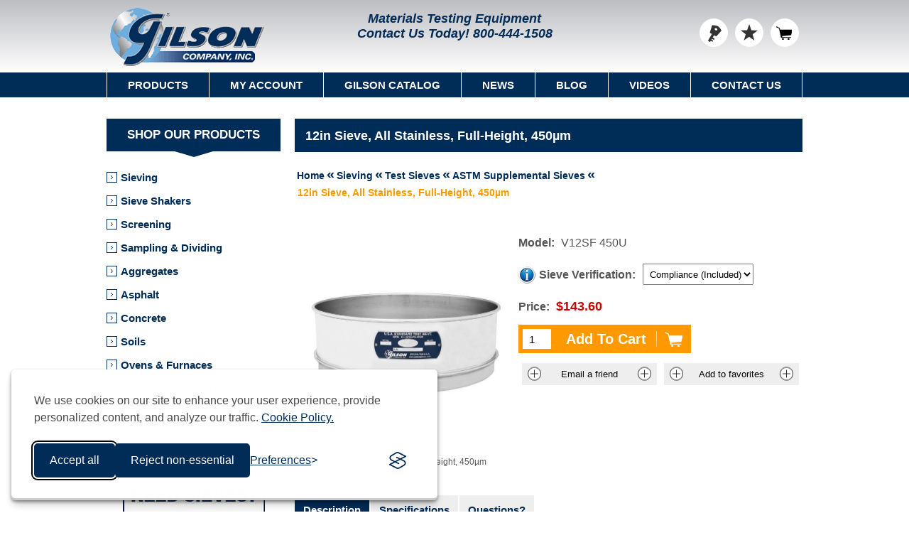

--- FILE ---
content_type: text/html; charset=utf-8
request_url: https://www.globalgilson.com/12-sieve-all-stainless-full-height-450-micron
body_size: 15420
content:

<!DOCTYPE html>
<html lang="en-US">
<head>
<title>12in Sieve, All Stainless, Full-Height, 450&#181;m - Gilson Co.</title>
<script type="application/ld+json">
{
"@context" : "https://schema.org",
"@type" : "WebSite",
"name" : "Gilson Company, Inc.",
"alternateName" : "Gilson Co.",
"url" : "https://www.globalgilson.com/",
"potentialAction": {
"@type": "SearchAction",
"target": {
"@type": "EntryPoint",
"urlTemplate": "https://www.globalgilson.com/search?q={search_term_string}"
},
"query-input": "required name=search_term_string"
}
}
</script>
<meta http-equiv="Content-type" content="text/html;charset=UTF-8" />
 <meta name="google-site-verification" content="DxjDRXRCyKbHRwy1TK25rz9HgKpORj4oau3ZzpB-JAA" />
<meta name="facebook-domain-verification" content="2unjohtetophmov9qh1gjf5cmh6z1o" />
<meta name="msvalidate.01" content="C6B89AB8372128F8F2ED7C61D4312C11" />
<meta name="p:domain_verify" content="a753915ebae82f8b3997dc561fdef2a8" />
 <meta name="description" content="Model: V12SF 450U - ASTM E11 Test Sieve, 12 inch diameter, full-height stainless steel frame, 450&#181;m stainless steel mesh" />
 <meta name="generator" content="nopCommerce" />
<meta name="viewport" content="width=device-width, initial-scale=1.0, user-scalable=0, minimum-scale=1.0, maximum-scale=1.0" />
<meta property="Products" data-sj-field="category" content="Products" />
<meta property="productmodel" data-sj-field="productmodel" content="V12SF 450U" />
<meta property="productprice" data-sj-field="productprice" content="$143.60" />
<meta property="og:type" content="product" />
<meta property="og:title" content="12in Sieve, All Stainless, Full-Height, 450&#181;m" />
<meta property="og:description" content="Model: V12SF 450U - ASTM E11 Test Sieve, 12 inch diameter, full-height stainless steel frame, 450&#181;m stainless steel mesh" />
<meta property="og:image" content="https://www.globalgilson.com/content/images/thumbs/0014553_12in-sieve-all-stainless-full-height-450m_600.jpeg" />
<meta property="og:url" content="https://www.globalgilson.com/12-sieve-all-stainless-full-height-450-micron" />
<meta property="og:site_name" content="GlobalGilson.com" />
<meta property="twitter:card" content="summary" />
<meta property="twitter:site" content="GlobalGilson.com" />
<meta property="twitter:title" content="12in Sieve, All Stainless, Full-Height, 450&#181;m" />
<meta property="twitter:description" content="Model: V12SF 450U - ASTM E11 Test Sieve, 12 inch diameter, full-height stainless steel frame, 450&#181;m stainless steel mesh" />
<meta property="twitter:image" content="https://www.globalgilson.com/content/images/thumbs/0014553_12in-sieve-all-stainless-full-height-450m_600.jpeg" />
<meta property="twitter:url" content="https://www.globalgilson.com/12-sieve-all-stainless-full-height-450-micron" />


<link href="/bundles/styles/qofxiusl4rasatewa8lfkqtjyupxxjryt5tmlljaj0o1?v=TULLIK2iP8ZzAwhARI3Fj8CF-WlU0N4UcNB96-HFb0M1" rel="stylesheet"/>


<link rel="shortcut icon" href="https://www.globalgilson.com/favicon.ico" type="image/x-icon" />
<link rel="canonical" href="https://www.globalgilson.com/12-sieve-all-stainless-full-height-450-micron" />


<link href="https://www.globalgilson.com/blog/rss/1" rel="alternate" type="application/rss+xml" title="GlobalGilson.com: Blog" />
<script src="/Scripts/jquery-1.10.2.min.js" type="text/javascript"></script>
<script src="/Scripts/jquery-migrate-1.2.1.min.js" type="text/javascript"></script>
<script src="/Scripts/public.ajaxcart.js" type="text/javascript"></script>
<script src="/Scripts/silktide-consent-manager.js" type="text/javascript"></script>
<script src="/Themes/Nitro/Content/scripts/ProductTemplate.Sieve.Tray.Verification.js" type="text/javascript"></script>
<script src="/Plugins/SevenSpikes.Nop.Plugins.NopQuickTabs/Scripts/ProductTabs.min.js" type="text/javascript"></script>


<script async src="https://www.googletagmanager.com/gtag/js?id=G-1J54WLBVX6"></script>
<script>
window.dataLayer = window.dataLayer || [];
function gtag() { dataLayer.push(arguments); }
gtag('js', new Date());
gtag('config', 'G-1J54WLBVX6');
</script>

<script type="text/javascript">
(function (c, l, a, r, i, t, y) {
c[a] = c[a] || function () { (c[a].q = c[a].q || []).push(arguments) };
t = l.createElement(r); t.async = 1; t.src = "https://www.clarity.ms/tag/" + i;
y = l.getElementsByTagName(r)[0]; y.parentNode.insertBefore(t, y);
})(window, document, "clarity", "script", "pvgk8tlxsk");
</script>

 <!--Powered by nopCommerce - http://www.nopCommerce.com-->
</head>
<body class="notAndroid23">



<div class="ajax-loading-block-window" style="display: none">
</div>
<div id="dialog-notifications-success" title="Notification" style="display:none;">
</div>
<div id="dialog-notifications-error" title="Error" style="display:none;">
</div>
<div id="bar-notification" class="bar-notification">
<span class="close" title="Close">&nbsp;</span>
</div>




<div class="master-wrapper-page  ">



<!--[if lte IE 8]><div style="clear: both; height: 1000px; text-align: center; position: relative;"><img alt="Gilson Company, Inc." src="/Themes/Nitro/Content/img/logo.gif"/><p><br/><a href="https://support.microsoft.com/en-us/help/17621/internet-explorer-downloads" target="_blank"><img src="/Themes/Nitro/Content/img/ie_warning.jpg" height="42" width="820" alt="You are using an outdated browser. For a faster, safer browsing experience, upgrade for free today."/></a></p><br/><p><img src="/Themes/Nitro/Content/img/update-browser.png" usemap="#update-browser" alt="Update Browser"><map name="update-browser"><area target="_blank" alt="Firefox" title="Firefox" href="https://www.mozilla.org/en-US/firefox/new" coords="181,184,48,341" shape="rect"><area target="_blank" alt="Chrome" title="Chrome" href="https://www.google.com/chrome/browser/desktop" coords="321,337,193,184" shape="rect"><area target="_blank" alt="Opera" title="Opera" href="http://www.opera.com" coords="465,183,333,337" shape="rect"><area target="_blank" alt="Safari" title="Safari" href="http://www.apple.com/safari" coords="602,183,475,337" shape="rect"></map></p></div><![endif]-->


<div class="header"><div class="header-centering"><div class="header-logo"><a href="/" class="logo"><img title="" alt="Gilson Company, Inc." src="/Themes/Nitro/Content/img/logo.gif"></a></div><div class="header-links-wrapper"><div class="header-links">
<ul>

 <li><a href="/customer/info" class="ico-login" title="Log in">Log in</a></li>
   <li>
<a href="/favoriteslist" class="ico-wishlist" title="Favorites List">
<span class="wishlist-label">Favorites List</span>
<span class="wishlist-qty"   style="visibility:hidden;"  >0</span>
</a>
</li>
  <li id="topcartlink">
<a href="/cart" class="ico-cart">
<span class="cart-label">Shopping Cart</span>
<span class="cart-qty" style="visibility:hidden;">0</span>
</a>
<div id="flyout-cart" class="flyout-cart">
<div class="mini-shopping-cart">
<div class="count">
You have no items in your shopping cart. </div>
 </div>
</div>

</li>


</ul>

</div>
<div class="header-selectors-wrapper"><div class="header-middle"><span>Materials Testing Equipment</span><span id="header-contact-us">Contact Us Today! <a href="tel:+1-800-444-1508">800-444-1508</a></span></div><div class="search-box store-search-box"><hawksearch-search-field></hawksearch-search-field>
<template id="search-field-template">
<div class="search-box store-search-box">
<form method="get" action="/search">
<div class="search-form">
<div class="search-field-container">
<div class="search-field">
<input id="small-searchterms" name="query" type="text" hawksearch-input value="{{query}}" placeholder="{{strings.placeholder}}" />
<hawksearch-autocomplete></hawksearch-autocomplete>
</div>
</div>
<input type="submit" class="button-1 search-box-button" value="Search" onclick="submitSearch(event);">
</div>
</form>
</div>
</template></div></div></div></div></div>
<div class="overlayOffCanvas"></div>
<div class="responsive-nav-wrapper-parent">
<div class="responsive-nav-wrapper">
<div class="menu-title">
<span>Menu</span>
</div>
<div class="search-wrap">
<span>Search</span>
</div>

<div class="personal-button" id="header-links-opener">
<span>Personal menu</span>
</div>
<div class="filters-button">
<span>Filters</span>
</div>
</div>
</div>
<div class="justAFixingDivBefore"></div>
<div class="header-menu">
<div class="close-menu">
<span>Close</span>
</div>


<input type="hidden" value="false" id="isRtlEnabled" />
<ul class="mega-menu" data-enableClickForDropDown="false">
<li><a href="#" class="products-item-menu">Products</a><div class="dropdown categories fullWidth boxes-4"><div class="row"><div class="box"><div class="title"><strong><a href="/sieve-analysis-equipment" title="Sieving">Sieving</a></strong></div><div class="picture"><a href="/sieve-analysis-equipment" title="Show products in category Sieving"><img class="lazy" alt="Sieving" src="[data-uri]" data-original="https://www.globalgilson.com/content/images/thumbs/0011914_sieving_300.jpeg" /></a></div></div><div class="box"><div class="title"><strong><a href="/sieve-shakers" title="Sieve Shakers">Sieve Shakers</a></strong></div><div class="picture"><a href="/sieve-shakers" title="Show products in category Sieve Shakers"><img class="lazy" alt="Sieve Shakers" src="[data-uri]" data-original="https://www.globalgilson.com/content/images/thumbs/0018097_sieve-shakers_300.jpeg" /></a></div></div><div class="box"><div class="title"><strong><a href="/screening" title="Screening">Screening</a></strong></div><div class="picture"><a href="/screening" title="Show products in category Screening"><img class="lazy" alt="Screening" src="[data-uri]" data-original="https://www.globalgilson.com/content/images/thumbs/0011556_screening_300.jpeg" /></a></div></div><div class="box"><div class="title"><strong><a href="/sampling-dividing" title="Sampling &amp; Dividing">Sampling &amp; Dividing</a></strong></div><div class="picture"><a href="/sampling-dividing" title="Show products in category Sampling &amp; Dividing"><img class="lazy" alt="Sampling &amp; Dividing" src="[data-uri]" data-original="https://www.globalgilson.com/content/images/thumbs/0011561_sampling-dividing_300.jpeg" /></a></div></div></div><div class="row"><div class="box"><div class="title"><strong><a href="/aggregate-testing-equipment" title="Aggregates">Aggregates</a></strong></div><div class="picture"><a href="/aggregate-testing-equipment" title="Show products in category Aggregates"><img class="lazy" alt="Aggregates" src="[data-uri]" data-original="https://www.globalgilson.com/content/images/thumbs/0011553_aggregates_300.jpeg" /></a></div></div><div class="box"><div class="title"><strong><a href="/asphalt-testing-equipment" title="Asphalt">Asphalt</a></strong></div><div class="picture"><a href="/asphalt-testing-equipment" title="Show products in category Asphalt"><img class="lazy" alt="Asphalt" src="[data-uri]" data-original="https://www.globalgilson.com/content/images/thumbs/0011913_asphalt_300.jpeg" /></a></div></div><div class="box"><div class="title"><strong><a href="/concrete-testing-equipment" title="Concrete">Concrete</a></strong></div><div class="picture"><a href="/concrete-testing-equipment" title="Show products in category Concrete"><img class="lazy" alt="Concrete" src="[data-uri]" data-original="https://www.globalgilson.com/content/images/thumbs/0029376_concrete_300.jpeg" /></a></div></div><div class="box"><div class="title"><strong><a href="/soil-testing-equipment" title="Soils">Soils</a></strong></div><div class="picture"><a href="/soil-testing-equipment" title="Show products in category Soils"><img class="lazy" alt="Soils" src="[data-uri]" data-original="https://www.globalgilson.com/content/images/thumbs/0011552_soils_300.jpeg" /></a></div></div></div><div class="row"><div class="box"><div class="title"><strong><a href="/ovens-and-furnaces" title="Ovens &amp; Furnaces">Ovens &amp; Furnaces</a></strong></div><div class="picture"><a href="/ovens-and-furnaces" title="Show products in category Ovens &amp; Furnaces"><img class="lazy" alt="Ovens &amp; Furnaces" src="[data-uri]" data-original="https://www.globalgilson.com/content/images/thumbs/0011557_ovens-furnaces_300.jpeg" /></a></div></div><div class="box"><div class="title"><strong><a href="/crushers-pulverizers-mills" title="Crushers, Pulverizers &amp; Mills">Crushers, Pulverizers &amp; Mills</a></strong></div><div class="picture"><a href="/crushers-pulverizers-mills" title="Show products in category Crushers, Pulverizers &amp; Mills"><img class="lazy" alt="Crushers, Pulverizers &amp; Mills" src="[data-uri]" data-original="https://www.globalgilson.com/content/images/thumbs/0011558_crushers-pulverizers-mills_300.jpeg" /></a></div></div><div class="box"><div class="title"><strong><a href="/temperature-humidity" title="Temperature &amp; Humidity">Temperature &amp; Humidity</a></strong></div><div class="picture"><a href="/temperature-humidity" title="Show products in category Temperature &amp; Humidity"><img class="lazy" alt="Temperature &amp; Humidity" src="[data-uri]" data-original="https://www.globalgilson.com/content/images/thumbs/0018609_temperature-humidity_300.jpeg" /></a></div></div><div class="box"><div class="title"><strong><a href="/general-lab-equipment" title="General Lab">General Lab</a></strong></div><div class="picture"><a href="/general-lab-equipment" title="Show products in category General Lab"><img class="lazy" alt="General Lab" src="[data-uri]" data-original="https://www.globalgilson.com/content/images/thumbs/0010972_general-lab_300.jpeg" /></a></div></div></div><div class="row"><div class="box"><div class="title"><strong><a href="/scales-balances" title="Scales and Balances">Scales and Balances</a></strong></div><div class="picture"><a href="/scales-balances" title="Show products in category Scales and Balances"><img class="lazy" alt="Scales and Balances" src="[data-uri]" data-original="https://www.globalgilson.com/content/images/thumbs/0011560_scales-and-balances_300.jpeg" /></a></div></div><div class="box"><div class="title"><strong><a href="/gilson-gear" title="Gilson Gear">Gilson Gear</a></strong></div><div class="picture"><a href="/gilson-gear" title="Show products in category Gilson Gear"><img class="lazy" alt="Gilson Gear" src="[data-uri]" data-original="https://www.globalgilson.com/content/images/thumbs/0029935_gilson-gear_300.jpeg" /></a></div></div><div class="box"><div class="title"><strong><a href="/clearance-list" title="Clearance Product List">Clearance Product List</a></strong></div><div class="picture"><a href="/clearance-list" title="Show products in category Clearance Product List"><img class="lazy" alt="Clearance Product List" src="[data-uri]" data-original="https://www.globalgilson.com/content/images/thumbs/0011766_clearance-product-list_300.png" /></a></div></div><div class="empty-box"></div></div></div></li> <li><a href="/customer/info">My Account</a></li>
<li><a href="/gilson-catalog">Gilson Catalog</a></li>
<li><a href="/news">News</a></li>
<li><a href="/blog">Blog</a></li>
<li><a href="/gilson-videos">Videos</a></li>
<li>
<a href="/contact-us">Contact Us</a> <div class="dropdown">
<div class="topic-wrapper">
<p>
<strong>Phone</strong>
</p>
<p>
<a href="tel:+1-800-444-1508">800-444-1508</a>
</p>
<p>
<strong>Fax</strong>
</p>
<p>800-255-5314</p>
<p>
<strong>Email</strong>
</p>
<p>
<a href="mailto:customerservice@gilsonco.com">- US Sales</a>
</p>
<p>
<a href="mailto:international@gilsonco.com">- International Sales</a>
</p>
<p>
<a href="mailto:quotes@gilsonco.com">- Quotes</a>
</p>
<p>
<a href="mailto:techsupport@gilsonco.com">- Technical Support</a>
</p>
<p>
<a href="mailto:hr@gilsonco.com">- Human Resources</a>
</p>

</div>
</div>
 </li>
</ul>
<div class="menu-title">
<span>Menu</span>
</div>
<ul class="mega-menu-responsive"><li><span class="with-subcategories labelForNextPlusButton">Products</span><div class="plus-button"></div><div class="sublist-wrap"><ul class="sublist"><li class="back-button"><span>back</span></li><li><a href="/sieve-analysis-equipment">Sieving</a></li><li><a href="/sieve-shakers">Sieve Shakers</a></li><li><a href="/screening">Screening</a></li><li><a href="/sampling-dividing">Sampling &amp; Dividing</a></li><li><a href="/aggregate-testing-equipment">Aggregates</a></li><li><a href="/asphalt-testing-equipment">Asphalt</a></li><li><a href="/concrete-testing-equipment">Concrete</a></li><li><a href="/soil-testing-equipment">Soils</a></li><li><a href="/ovens-and-furnaces">Ovens &amp; Furnaces</a></li><li><a href="/crushers-pulverizers-mills">Crushers, Pulverizers &amp; Mills</a></li><li><a href="/temperature-humidity">Temperature &amp; Humidity</a></li><li><a href="/pans-tools-glassware">Pans, Tools &amp; Glassware</a></li><li><a href="/scales-balances">Scales &amp; Balances</a></li><li><a href="/clearance-list">Clearance List</a></li></ul></div></li> <li><a href="/customer/info">My Account</a></li>
<li><a href="/gilson-catalog">Gilson Catalog</a></li>
<li><a href="/news">News</a></li>
<li><a href="/blog">Blog</a></li>
<li><a href="/gilson-videos">Videos</a></li>
<li>
<a href="/contact-us">Contact Us</a> </li>
 <li>
<div class="social-sharing" style="padding: 20px 0; text-align: center;">
<ul>
<li>
<a rel="me" target="_blank" class="facebook" href="https://www.facebook.com/GilsonCompany"></a>
</li>
<li>
<a rel="me" target="_blank" class="instagram" href="https://www.instagram.com/gilsoncompanyinc"></a>
</li>
<li>
<a rel="me" target="_blank" class="twitter" href="https://twitter.com/gilsoncompany"></a>
</li>
<li>
<a rel="me" target="_blank" class="linkedin" href="https://www.linkedin.com/company/gilson-company-inc."></a>
</li>
<li>
<a rel="me" target="_blank" class="youtube" href="https://www.youtube.com/user/GilsonCompanyInc"></a>
</li>
</ul>
</div>
</li>
</ul>
 </div>
 <div class="master-wrapper-content">
<script type="text/javascript">
AjaxCart.init(false, '.header-links .cart-qty', '.header-links .wishlist-qty', '#flyout-cart');
</script>


<div class="ajax-loading-block-window" style="display: none">
<div class="loading-image">
</div>
</div>
<div class="master-column-wrapper">
<div class="center-2">
<div itemscope itemtype="http://schema.org/Product"><div class="page-title"><h1 itemprop="name">12in Sieve, All Stainless, Full-Height, 450&#181;m</h1></div><div class="breadcrumb"><ul itemscope itemtype="http://schema.org/BreadcrumbList"><li itemprop="itemListElement" itemscope itemtype="http://schema.org/ListItem"><a href="/" itemprop="item" data-sj-field="breadcrumbURL" data-sj-value="/"><span itemprop="name" data-sj-field="breadcrumbTitle">Home</span></a><meta itemprop="position" content="1" /></li><li itemprop="itemListElement" itemscope itemtype="http://schema.org/ListItem"><a href="/sieve-analysis-equipment" itemprop="item" data-sj-field="breadcrumbURL" data-sj-value="/sieve-analysis-equipment"><span itemprop="name" data-sj-field="breadcrumbTitle">Sieving</span></a><meta itemprop="position" content="2" /></li><li itemprop="itemListElement" itemscope itemtype="http://schema.org/ListItem"><a href="/test-sieves" itemprop="item" data-sj-field="breadcrumbURL" data-sj-value="/test-sieves"><span itemprop="name" data-sj-field="breadcrumbTitle">Test Sieves</span></a><meta itemprop="position" content="2" /></li><li itemprop="itemListElement" itemscope itemtype="http://schema.org/ListItem"><a href="/astm-supplemental-sieves" itemprop="item" data-sj-field="breadcrumbURL" data-sj-value="/astm-supplemental-sieves"><span itemprop="name" data-sj-field="breadcrumbTitle">ASTM Supplemental Sieves</span></a><meta itemprop="position" content="2" /></li><li><span class="current-item"><strong>12in Sieve, All Stainless, Full-Height, 450&#181;m</strong></span></li></ul></div>
 <div class="product-share-button">
<div class="addthis_inline_share_toolbox"></div>
</div>
<div class="page product-details-page"><div class="page-body"><form action="/12-sieve-all-stainless-full-height-450-micron" id="product-details-form" method="post"><div data-productid="8779"><div class="overview">



<div class="additional-details">

 <div class="sku">
<span class="label">Model:</span>
<span class="value" itemprop="sku" id="sku-8779">V12SF 450U</span>
</div>
   </div><div class="attributes"><dl><dt><a class="read-more-topic" href="/sieve-verification" target="_blank"><img src="/Themes/Nitro/Content/img/info.png" alt="More Information" style="vertical-align: middle; padding-right: 5px;" /></a><label class="text-prompt">Sieve Verification:</label></dt><dd><select name="verification8779"><option value="0">Compliance (Included)</option><option value="1935" title="Model: GV-60 | ASTM E11 Inspection Test Sieve Verification">Inspection (+$131.90)</option><option value="1940" title="Model: GV-65 | ASTM E11 Calibration Test Sieve Verification">Calibration (+$219.70)</option></select><input type="hidden" id="verification-qty" name="verification-qty8779" value="1" /></dd></dl></div><div class="prices" itemprop="offers" itemscope itemtype="http://schema.org/Offer"><div class="itemprop-price"><span itemprop="priceCurrency" content="USD">$</span><span class="product-price" itemprop="price">143.6000</span></div><div><span class="label">Price: </span><span class="product-price">$143.60</span></div></div><div class="add-to-cart"><div class="add-to-cart-panel"><label class="qty-label" for="qty8779">Qty:</label><input class="qty-input" id="qty8779" name="qty8779" type="number" value="1"><input type="button" id="add-to-cart-button" class="button-1 add-to-cart-button" value="Add To Cart" /></div></div><div class="buttons">
 <div class="email-a-friend">
<input type="button" value="Email a friend" class="button-2 email-a-friend-button" onclick="setLocation('/productemailafriend/8779')" />
</div>
 <div class="add-to-wishlist">
<input type="button" id="add-to-wishlist-button-8779" class="button-2 add-to-wishlist-button" value="Add to favorites" data-productid="8779" onclick="AjaxCart.addproducttocart_details('/addproducttocart/details/8779/2', '#product-details-form');return false;" />
</div>
</div>



</div><div class="product-essential">
<div class="gallery">
<div class="picture">
 <img alt="12&quot; Sieve, All Stainless, Full Height, 450&#181;m" src="https://www.globalgilson.com/content/images/thumbs/0014553_12in-sieve-all-stainless-full-height-450m_600.jpeg" title="12in Sieve, All Stainless, Full-Height, 450&#181;m" itemprop="image" id="main-product-img-8779" />
 </div>
<div style="margin-bottom: 15px; width:100%; max-width: 300px; text-align: center; ">12in Sieve, All Stainless, Full-Height, 450&#181;m</div>
</div></div>





 <div id="quickTabs" class="productTabs "
data-ajaxEnabled="false"
data-productReviewsAddNewUrl="/ProductTab/ProductReviewsTabAddNew/8779"
data-productContactUsUrl="/ProductTab/ProductContactUsTabAddNew/8779"
data-couldNotLoadTabErrorMessage="Couldn&#39;t load this tab.">

<div id="quickTabs" class="productTabs ">
<div class="productTabs-header">
<ul>
 <li>
<a href="#quickTab-description">Description</a>
</li>
 <li>
<a href="#quickTab-specifications">Specifications</a>
</li>
 <li id="qa-tab">
<a href="#quickTab-contact_us">Questions?</a>
</li>
 </ul>
</div>
<div class="productTabs-body">
 <div id="quickTab-description">


<div class="full-description" itemprop="description">
<p>12in (305mm) diameter ASTM E11 Test Sieve has stainless steel woven-wire cloth with 450&micro;m openings and a full-height stainless steel frame. Each sieve is individually serial numbered. The overall height is 4-1/4in and the stacked height is 3-3/8in.</p><p><strong>Features</strong></p><ul><li>Individually serial numbered</li><li>Compliant with ASTM E11 requirements for Compliance Sieves</li></ul><p><strong>Included Items</strong></p><ul><li>12in Sieve, All Stainless, Full-Height, 450&micro;m</li><li>Certificate of Conformance to ASTM E11 requirements</li></ul><p><strong>Accessories</strong></p><ul><li><a href="sieve-pans-covers">Sieve Pans</a> nest underneath sieves to collect fines.</li><li><a href="sieve-pans-covers">Sieve Covers</a> prevent sample loss during agitation.</li><li><a href="/test-sieve-verification">Verification Services</a> provide NIST traceable documentation of opening sizes.</li></ul>
</div> </div> <div id="quickTab-specifications">


 <div class="product-specs-box">
<div class="table-wrapper">
<table class="data-table">
<colgroup>
<col width="35%" />
<col />
</colgroup>
<tbody>
 <tr  class="odd">
<td class="spec-name">ASTM E11 Opening Size</td>
<td class="spec-value">450µm</td>
</tr>
 <tr  class="even">
<td class="spec-name">Sieve Frame Diameter</td>
<td class="spec-value">12in (305mm)</td>
</tr>
 <tr  class="odd">
<td class="spec-name">Frame Height</td>
<td class="spec-value">Full-Height</td>
</tr>
 <tr  class="even">
<td class="spec-name">Stacked Frame Height</td>
<td class="spec-value">3-3/8in</td>
</tr>
 <tr  class="odd">
<td class="spec-name">Overall Frame Height</td>
<td class="spec-value">4.25in</td>
</tr>
 <tr  class="even">
<td class="spec-name">Material</td>
<td class="spec-value">Stainless Steel Frame/Stainless Steel Cloth</td>
</tr>
 <tr  class="odd">
<td class="spec-name">Backing Cloth Included</td>
<td class="spec-value">No</td>
</tr>
 <tr  class="even">
<td class="spec-name">Estimated Shipping Weight</td>
<td class="spec-value">4.0lb  (1.81kg)</td>
</tr>

</tbody>
</table>
</div>
</div>
 </div> <div id="quickTab-contact_us">



<div id="contact-us-tab" class="write-review">

<div class="form-fields">
<div style="padding: 0 25px 15px 25px;"><p><strong>Enter your name, email, and questions below and we will reply during business hours (8am - 5pm EST, Monday through Friday).</strong></p></div>
<div class="inputs">
<label for="FullName">Your name</label>
<input class="contact_tab_fullname review-title" data-val="true" data-val-required="Enter your name" id="FullName" name="FullName" placeholder="Enter your name" type="text" value="" />
<span class="field-validation-valid" data-valmsg-for="FullName" data-valmsg-replace="true"></span>
</div>
<div class="inputs">
<label for="Email">Your email</label>
<input class="contact_tab_email review-title" data-val="true" data-val-email="Invalid Email" data-val-required="Enter email" id="Email" name="Email" placeholder="Enter your email address" type="text" value="" />
<span class="field-validation-valid" data-valmsg-for="Email" data-valmsg-replace="true"></span>
</div>
<div class="inputs">
<label for="Enquiry">Question</label>
<textarea class="contact_tab_enquiry review-text" cols="20" data-val="true" data-val-required="Please enter your question(s)." id="Enquiry" name="Enquiry" placeholder="Enter your question(s) here" rows="2">
</textarea>
<span class="field-validation-valid" data-valmsg-for="Enquiry" data-valmsg-replace="true"></span>
</div>
<div class="captcha-box" style="margin:0 auto;max-width:300px;"><div class="captcha-box"><script src="https://www.google.com/recaptcha/api.js" async defer></script><div class="g-recaptcha" data-sitekey="6LddL64UAAAAAEpKLywK3ROYBaMvkEnyXGhmwB6N"></div></div></div>
</div>
<div class="buttons">
<input type="button" id="send-contact-us-form" name="send-email" class="button-1 contact-us-button" value="Submit" />
</div>
</div> </div>
</div>
</div>
</div>
<div class="product-collateral">
 <div class="product-specs-box">
<div class="table-wrapper">
<table class="data-table">
<colgroup>
<col width="35%" />
<col />
</colgroup>
<tbody>
 <tr  class="odd">
<td class="spec-name">ASTM E11 Opening Size</td>
<td class="spec-value">450µm</td>
</tr>
 <tr  class="even">
<td class="spec-name">Sieve Frame Diameter</td>
<td class="spec-value">12in (305mm)</td>
</tr>
 <tr  class="odd">
<td class="spec-name">Frame Height</td>
<td class="spec-value">Full-Height</td>
</tr>
 <tr  class="even">
<td class="spec-name">Stacked Frame Height</td>
<td class="spec-value">3-3/8in</td>
</tr>
 <tr  class="odd">
<td class="spec-name">Overall Frame Height</td>
<td class="spec-value">4.25in</td>
</tr>
 <tr  class="even">
<td class="spec-name">Material</td>
<td class="spec-value">Stainless Steel Frame/Stainless Steel Cloth</td>
</tr>
 <tr  class="odd">
<td class="spec-name">Backing Cloth Included</td>
<td class="spec-value">No</td>
</tr>
 <tr  class="even">
<td class="spec-name">Estimated Shipping Weight</td>
<td class="spec-value">4.0lb  (1.81kg)</td>
</tr>

</tbody>
</table>
</div>
</div>
 <div class="product-tags-box">
<div class="title">
<strong>Meets Standard(s)</strong>
</div>
<div class="product-tags-list">
<ul>
 <li class="tag"><a href="/492/standard/astm-e11" class="producttag">ASTM E11</a></li>
 </ul>
</div>
</div>

<div class="related-products-grid product-grid"><div class="title"><strong id="rptitle">Accessories</strong></div><script language="javascript">var ap=[];if($('.full-description:contains("Accessories:")').length>0){ap.push('Accessories');}if($('.full-description:contains("Parts:")').length>0){ap.push('Parts');}if(ap.length>0){$('#rptitle').text(ap.join().replace(/,/g," / "));}</script><div class="item-grid"><div class="item-box">
<div class="product-item" data-productid="456"><div class="picture"><a href="/12-inch-sieve-pan-stainless-full-height"><img src="https://www.globalgilson.com/content/images/thumbs/0011055_12in-all-stainless-sieve-pan-full-height_230.jpeg" alt="12in All Stainless Sieve Pan, Full-Height" loading="lazy"/></a></div><div class="details"><div class="product-title"><a href="/12-inch-sieve-pan-stainless-full-height">12in All Stainless Sieve Pan, Full-Height</a></div><div class="add-info"><div class="prices"><span class="price actual-price">$106.20</span></div></div></div><div class="hover-content"><div class="buttons"><input type="button" value="Add To Cart" class="button-2 product-box-add-to-cart-button" onclick="AjaxCart.addproducttocart_catalog('/addproducttocart/catalog/456/1/1    ');return false;" /></div><div href="/12-inch-sieve-pan-stainless-full-height" class="description" onclick="window.location = '/12-inch-sieve-pan-stainless-full-height';"><span>Model: V12SFXPN</span></div></div></div></div><div class="item-box">
<div class="product-item" data-productid="455"><div class="picture"><a href="/12-inch-sieve-pan-with-rim-stainless-full-height"><img src="https://www.globalgilson.com/content/images/thumbs/0011066_12in-all-stainless-extended-rim-pan-full-height_230.jpeg" alt="12in  All Stainless Extended Rim Pan, Full-Height" loading="lazy"/></a></div><div class="details"><div class="product-title"><a href="/12-inch-sieve-pan-with-rim-stainless-full-height">12in  All Stainless Extended Rim Pan, Full-Height</a></div><div class="add-info"><div class="prices"><span class="price actual-price">$124.50</span></div></div></div><div class="hover-content"><div class="buttons"><input type="button" value="Add To Cart" class="button-2 product-box-add-to-cart-button" onclick="AjaxCart.addproducttocart_catalog('/addproducttocart/catalog/455/1/1    ');return false;" /></div><div href="/12-inch-sieve-pan-with-rim-stainless-full-height" class="description" onclick="window.location = '/12-inch-sieve-pan-with-rim-stainless-full-height';"><span>Model: V12SFXPE</span></div></div></div></div><div class="item-box">
<div class="product-item" data-productid="454"><div class="picture"><a href="/12-inch-sieve-cover-stainless"><img src="https://www.globalgilson.com/content/images/thumbs/0007274_12in-all-stainless-sieve-cover_230.jpeg" alt="12in All Stainless Sieve Cover" loading="lazy"/></a></div><div class="details"><div class="product-title"><a href="/12-inch-sieve-cover-stainless">12in All Stainless Sieve Cover</a></div><div class="add-info"><div class="prices"><span class="price actual-price">$51.10</span></div></div></div><div class="hover-content"><div class="buttons"><input type="button" value="Add To Cart" class="button-2 product-box-add-to-cart-button" onclick="AjaxCart.addproducttocart_catalog('/addproducttocart/catalog/454/1/1    ');return false;" /></div><div href="/12-inch-sieve-cover-stainless" class="description" onclick="window.location = '/12-inch-sieve-cover-stainless';"><span>Model: V12SFXCV</span></div></div></div></div><div class="item-box">
<div class="product-item" data-productid="453"><div class="picture"><a href="/12-inch-sieve-cover-with-ring-stainless"><img src="https://www.globalgilson.com/content/images/thumbs/0016686_12in-all-stainless-sieve-cover-with-ring_230.jpeg" alt="12in All Stainless Sieve Cover with Ring" loading="lazy"/></a></div><div class="details"><div class="product-title"><a href="/12-inch-sieve-cover-with-ring-stainless">12in All Stainless Sieve Cover with Ring</a></div><div class="add-info"><div class="prices"><span class="price actual-price">$58.10</span></div></div></div><div class="hover-content"><div class="buttons"><input type="button" value="Add To Cart" class="button-2 product-box-add-to-cart-button" onclick="AjaxCart.addproducttocart_catalog('/addproducttocart/catalog/453/1/1    ');return false;" /></div><div href="/12-inch-sieve-cover-with-ring-stainless" class="description" onclick="window.location = '/12-inch-sieve-cover-with-ring-stainless';"><span>Model: V12SFXCR</span></div></div></div></div></div></div> <div class="also-purchased-products-grid product-grid">
<div class="title">
<strong>Customers who purchased this item also purchased</strong>
</div>
<div class="item-grid">
 <div class="item-box">
<div class="product-item" data-productid="8783"><div class="picture"><a href="/12-sieve-all-stainless-full-height-224-micron"><img src="https://www.globalgilson.com/content/images/thumbs/0014557_12in-sieve-all-stainless-full-height-224m_230.jpeg" alt="12in Sieve, All Stainless, Full-Height, 224&#181;m" loading="lazy"/></a></div><div class="details"><div class="product-title"><a href="/12-sieve-all-stainless-full-height-224-micron">12in Sieve, All Stainless, Full-Height, 224&#181;m</a></div><div class="add-info"><div class="prices"><span class="price actual-price">$143.60</span></div></div></div><div class="hover-content"><div class="buttons"><input type="button" value="Add To Cart" class="button-2 product-box-add-to-cart-button" onclick="AjaxCart.addproducttocart_catalog('/addproducttocart/catalog/8783/1/1    ');return false;" /></div><div href="/12-sieve-all-stainless-full-height-224-micron" class="description" onclick="window.location = '/12-sieve-all-stainless-full-height-224-micron';"><span>Model: V12SF 224U</span></div></div></div></div>
 <div class="item-box">
<div class="product-item" data-productid="8784"><div class="picture"><a href="/12-sieve-all-stainless-full-height-200-micron"><img src="https://www.globalgilson.com/content/images/thumbs/0014558_12in-sieve-all-stainless-full-height-200m_230.jpeg" alt="12in Sieve, All Stainless, Full-Height, 200&#181;m" loading="lazy"/></a></div><div class="details"><div class="product-title"><a href="/12-sieve-all-stainless-full-height-200-micron">12in Sieve, All Stainless, Full-Height, 200&#181;m</a></div><div class="add-info"><div class="prices"><span class="price actual-price">$143.60</span></div></div></div><div class="hover-content"><div class="buttons"><input type="button" value="Add To Cart" class="button-2 product-box-add-to-cart-button" onclick="AjaxCart.addproducttocart_catalog('/addproducttocart/catalog/8784/1/1    ');return false;" /></div><div href="/12-sieve-all-stainless-full-height-200-micron" class="description" onclick="window.location = '/12-sieve-all-stainless-full-height-200-micron';"><span>Model: V12SF 200U</span></div></div></div></div>
 <div class="item-box">
<div class="product-item" data-productid="8785"><div class="picture"><a href="/12-sieve-all-stainless-full-height-160-micron"><img src="https://www.globalgilson.com/content/images/thumbs/0014559_12in-sieve-all-stainless-full-height-160m_230.jpeg" alt="12in Sieve, All Stainless, Full-Height, 160&#181;m" loading="lazy"/></a></div><div class="details"><div class="product-title"><a href="/12-sieve-all-stainless-full-height-160-micron">12in Sieve, All Stainless, Full-Height, 160&#181;m</a></div><div class="add-info"><div class="prices"><span class="price actual-price">$143.60</span></div></div></div><div class="hover-content"><div class="buttons"><input type="button" value="Add To Cart" class="button-2 product-box-add-to-cart-button" onclick="AjaxCart.addproducttocart_catalog('/addproducttocart/catalog/8785/1/1    ');return false;" /></div><div href="/12-sieve-all-stainless-full-height-160-micron" class="description" onclick="window.location = '/12-sieve-all-stainless-full-height-160-micron';"><span>Model: V12SF 160U</span></div></div></div></div>
 <div class="item-box">
<div class="product-item" data-productid="8781"><div class="picture"><a href="/12-sieve-all-stainless-full-height-315-micron"><img src="https://www.globalgilson.com/content/images/thumbs/0014555_12in-sieve-all-stainless-full-height-315m_230.jpeg" alt="12in Sieve, All Stainless, Full-Height, 315&#181;m" loading="lazy"/></a></div><div class="details"><div class="product-title"><a href="/12-sieve-all-stainless-full-height-315-micron">12in Sieve, All Stainless, Full-Height, 315&#181;m</a></div><div class="add-info"><div class="prices"><span class="price actual-price">$143.60</span></div></div></div><div class="hover-content"><div class="buttons"><input type="button" value="Add To Cart" class="button-2 product-box-add-to-cart-button" onclick="AjaxCart.addproducttocart_catalog('/addproducttocart/catalog/8781/1/1    ');return false;" /></div><div href="/12-sieve-all-stainless-full-height-315-micron" class="description" onclick="window.location = '/12-sieve-all-stainless-full-height-315-micron';"><span>Model: V12SF 315U</span></div></div></div></div>
 <div class="item-box">
<div class="product-item" data-productid="8777"><div class="picture"><a href="/12-sieve-all-stainless-full-height-630-micron"><img src="https://www.globalgilson.com/content/images/thumbs/0014551_12in-sieve-all-stainless-full-height-630m_230.jpeg" alt="12in Sieve, All Stainless, Full-Height, 630&#181;m" loading="lazy"/></a></div><div class="details"><div class="product-title"><a href="/12-sieve-all-stainless-full-height-630-micron">12in Sieve, All Stainless, Full-Height, 630&#181;m</a></div><div class="add-info"><div class="prices"><span class="price actual-price">$143.60</span></div></div></div><div class="hover-content"><div class="buttons"><input type="button" value="Add To Cart" class="button-2 product-box-add-to-cart-button" onclick="AjaxCart.addproducttocart_catalog('/addproducttocart/catalog/8777/1/1    ');return false;" /></div><div href="/12-sieve-all-stainless-full-height-630-micron" class="description" onclick="window.location = '/12-sieve-all-stainless-full-height-630-micron';"><span>Model: V12SF 630U</span></div></div></div></div>
 <div class="item-box">
<div class="product-item" data-productid="8776"><div class="picture"><a href="/12-sieve-all-stainless-full-height-800-micron"><img src="https://www.globalgilson.com/content/images/thumbs/0014550_12in-sieve-all-stainless-full-height-800m_230.jpeg" alt="12in Sieve, All Stainless, Full-Height, 800&#181;m" loading="lazy"/></a></div><div class="details"><div class="product-title"><a href="/12-sieve-all-stainless-full-height-800-micron">12in Sieve, All Stainless, Full-Height, 800&#181;m</a></div><div class="add-info"><div class="prices"><span class="price actual-price">$143.60</span></div></div></div><div class="hover-content"><div class="buttons"><input type="button" value="Add To Cart" class="button-2 product-box-add-to-cart-button" onclick="AjaxCart.addproducttocart_catalog('/addproducttocart/catalog/8776/1/1    ');return false;" /></div><div href="/12-sieve-all-stainless-full-height-800-micron" class="description" onclick="window.location = '/12-sieve-all-stainless-full-height-800-micron';"><span>Model: V12SF 800U</span></div></div></div></div>
 <div class="item-box">
<div class="product-item" data-productid="8774"><div class="picture"><a href="/12-sieve-all-stainless-full-height-112mm"><img src="https://www.globalgilson.com/content/images/thumbs/0014548_12in-sieve-all-stainless-full-height-112mm_230.jpeg" alt="12in Sieve, All Stainless, Full-Height, 1.12mm" loading="lazy"/></a></div><div class="details"><div class="product-title"><a href="/12-sieve-all-stainless-full-height-112mm">12in Sieve, All Stainless, Full-Height, 1.12mm</a></div><div class="add-info"><div class="prices"><span class="price actual-price">$143.60</span></div></div></div><div class="hover-content"><div class="buttons"><input type="button" value="Add To Cart" class="button-2 product-box-add-to-cart-button" onclick="AjaxCart.addproducttocart_catalog('/addproducttocart/catalog/8774/1/1    ');return false;" /></div><div href="/12-sieve-all-stainless-full-height-112mm" class="description" onclick="window.location = '/12-sieve-all-stainless-full-height-112mm';"><span>Model: V12SF 1.12M</span></div></div></div></div>
 <div class="item-box">
<div class="product-item" data-productid="8770"><div class="picture"><a href="/12-sieve-all-stainless-full-height-224mm"><img src="https://www.globalgilson.com/content/images/thumbs/0014544_12in-sieve-all-stainless-full-height-224mm_230.jpeg" alt="12in Sieve, All Stainless, Full-Height, 2.24mm" loading="lazy"/></a></div><div class="details"><div class="product-title"><a href="/12-sieve-all-stainless-full-height-224mm">12in Sieve, All Stainless, Full-Height, 2.24mm</a></div><div class="add-info"><div class="prices"><span class="price actual-price">$143.60</span></div></div></div><div class="hover-content"><div class="buttons"><input type="button" value="Add To Cart" class="button-2 product-box-add-to-cart-button" onclick="AjaxCart.addproducttocart_catalog('/addproducttocart/catalog/8770/1/1    ');return false;" /></div><div href="/12-sieve-all-stainless-full-height-224mm" class="description" onclick="window.location = '/12-sieve-all-stainless-full-height-224mm';"><span>Model: V12SF 2.24M</span></div></div></div></div>
 </div>
</div>
</div></div></form></div></div></div>
</div><div class="side-2">
<div class="block block-category-navigation">
<div id="cat-title">
<div class="title">
<strong>Shop Our Products</strong>
</div>
</div>
<div class="listbox">
<ul id="gilson-lhm" class="list">

<li><a href="/sieve-analysis-equipment">Sieving</a></li>
<li><a href="/sieve-shakers">Sieve Shakers</a></li>
<li><a href="/screening">Screening</a></li>
<li><a href="/sampling-dividing">Sampling &amp; Dividing</a></li>
<li><a href="/aggregate-testing-equipment">Aggregates</a></li>
<li><a href="/asphalt-testing-equipment">Asphalt</a></li>
<li><a href="/concrete-testing-equipment">Concrete</a></li>
<li><a href="/soil-testing-equipment">Soils</a></li>
<li><a href="/ovens-and-furnaces">Ovens &amp; Furnaces</a></li>
<li><a href="/crushers-pulverizers-mills">Crushers, Pulverizers &amp; Mills</a></li>
<li><a href="/temperature-humidity">Temperature &amp; Humidity</a></li>
<li><a href="/general-lab-equipment">General Lab</a></li>
<li><a href="/scales-balances">Scales &amp; Balances</a></li>
</ul>
</div>
</div><div style="margin-bottom: 15px; text-align: center;"><img loading="lazy" src="/content/images/uploaded/need-sieves.jpeg" alt="Need Sieves?" usemap="#need-sieves" /><map name="need-sieves"><area target="" alt="Test Sieves" title="Test Sieves" href="/test-sieves" coords="7,5,191,166" shape="0" /><area target="" alt="ASTM Sieves" title="ASTM Sieves" href="/astm-test-sieves" coords="98,174,6,217" shape="rect" /><area target="" alt="ISO Sieves" title="ISO Sieves" href="/iso-test-sieves" coords="194,173,103,217" shape="rect" /></map><div style="margin-top: 15px;"><a href="/360-product-views"><img loading="lazy" src="/content/images/uploaded/360s.png" alt="360 Product Photos" /></a></div></div><div class="block block-recently-viewed-products"><div class="title"><strong>Recently viewed products</strong></div><div class="listbox"><ul class="list"><li  class="last"><a class="product-picture" href="/12-sieve-all-stainless-full-height-450-micron"><img loading="lazy" src="https://www.globalgilson.com/content/images/thumbs/0014553_12in-sieve-all-stainless-full-height-450m_32.jpeg" alt="12in Sieve, All Stainless, Full-Height, 450&#181;m" /></a><a class="product-name" href="/12-sieve-all-stainless-full-height-450-micron">12in Sieve, All Stainless, Full-Height, 450&#181;m</a></li></ul></div></div></div>
<script>addEventListener('hawksearch:initialized', (event) => {HawkSearch.services.tracking.trackPageLoad(1, 'item_8779');});</script>

</div>


</div>
</div>
<div class="footer">
<div class="footer-upper">
<div class="footer-centering">
<div class="footer-block phone-block">
<span>Need Assistance?</span>
<span><a href="tel:+1-800-444-1508">800-444-1508</a></span>
</div>
<div class="footer-block payment-info-block">
<span>Your details are safe!</span>
<span>100% secure payment</span>
</div>
<div class="footer-block accepted-payment-methods">
<ul>
<li class="method1" title="Visa®"></li>
<li class="method2" title="MasterCard®"></li>
<li class="method3" title="American Express"></li>
<li class="method4" title="Purchase Order"></li>
</ul>
</div> <div class="footer-block newsletter-block" title="Enter your email to subscribe to the Gilson Newsletter"><div class="newsletter">
<div class="title">
<strong>Newsletter</strong>
</div>
<div class="newsletter-subscribe" id="newsletter-subscribe-block">
<div class="newsletter-email">
<form action="//globalgilson.us2.list-manage.com/subscribe/post?u=8b1545a49ba2424874194a743&amp;id=5941d8426a" method="post" name="mc-embedded-subscribe-form" novalidate="novalidate">
<input id="EMAIL" name="EMAIL" type="email" class="newsletter-subscribe-text" data-val="true" data-val-email="Invalid Email." data-val-required="Email is required." placeholder="Enter your email here...">
<input type="submit" name="subscribe" value="Send" id="newsletter-subscribe-button" class="button-1 newsletter-subscribe-button" />
<input type="hidden" name="b_8b1545a49ba2424874194a743_5941d8426a" value="">
<div class="field-validation-valid" data-valmsg-for="EMAIL" data-valmsg-replace="true" style="text-align: left;"></div>
</form>
</div>
<div class="newsletter-validation">
</div>
</div>
</div>
</div> </div>
</div>
<div class="footer-middle">
<div class="footer-centering">
<div class="footer-block">
<h3>Information</h3>
<ul class="footer-menu">
<li><a href="/about-us">About Us</a></li>
<li><a href="/careers">Careers</a></li>
<li><a href="/contact-us">Contact Us</a></li>
<li><a href="/customer-resource-center">Resource Center</a></li>
<li><a href="/gilson-newsletter">Newsletter</a></li>


<li><a href="/distributors">Distributor Information</a></li>
<li><a href="/privacy-policy">Privacy Policy</a></li>
<li><a href="/terms-and-conditions">Terms &amp; Conditions</a></li>
<li><a href="/sitemap">Sitemap</a></li>
</ul>
</div>
<div class="footer-block">
<h3>My Gilson</h3>
<ul class="footer-menu">
<li><a href="/customer/info">Customer Information</a></li>
<li><a href="/customer/addresses">Addresses</a></li>
<li><a href="/order/history">Orders</a></li>
<li><a href="/invoice/history">Invoices</a></li>
<li><a href="/favoriteslist">Favorites List</a></li>
<li><a href="/cart">Shopping Cart</a></li>
<li><a href="/quick-order">Quick Order</a></li>
</ul>
</div>
<div class="footer-block">
<h3>Products</h3>
<ul class="footer-menu">

<li><a href="/gilson-catalog">Request Catalog</a></li>
<li><a href="/pricelist">Price List</a></li> <li><a href="/clearance-list">Clearance List</a></li>
<li><a href="/gilson-gear">Gilson Gear</a></li>
<li><a href="/recentlyviewedproducts">Recently Viewed Products</a></li> </ul>
</div>
<div class="footer-block">
<h3>Contact Us</h3>
<ul class="footer-menu">
<li><a href="https://www.google.com/maps/place/Gilson+Company,+Inc./&#64;40.175575,-83.0180253,17z/data=!3m1!4b1!4m5!3m4!1s0x0:0x4d3fc04ccc9f41ff!8m2!3d40.175575!4d-83.0158366?hl=en" target="_blank">7975 North Central Drive<br />Lewis Center, OH 43035</a></li>
<li><a href="tel:+1-800-444-1508">1-800-444-1508</a></li>
<li><a href="mailto:customerservice@gilsonco.com">US Sales</a></li>
<li><a href="mailto:international@gilsonco.com">International Sales</a></li>
<li><a href="mailto:quotes@gilsonco.com">Quotes</a></li>
<li><a href="mailto:techsupport@gilsonco.com">Technical Support</a></li>
<li><a href="mailto:hr@gilsonco.com">Human Resources</a></li>

</ul>
</div>
</div>
</div>
<div class="footer-lower">
<div class="footer-centering">
<div class="footer-disclaimer">Copyright &copy; 2026 GlobalGilson.com. All rights reserved.</div>

<div class="footer-block social-sharing">
<ul>
<li><a rel="me" target="_blank" class="facebook" href="https://www.facebook.com/GilsonCompany"></a></li>
<li><a rel="me" target="_blank" class="instagram" href="https://www.instagram.com/gilsoncompanyinc"></a></li>

<li><a rel="me" target="_blank" class="linkedin" href="https://www.linkedin.com/company/gilson-company-inc."></a></li>
<li><a rel="me" target="_blank" class="youtube" href="https://www.youtube.com/user/GilsonCompanyInc"></a></li>
<li><a class="rss" target="_blank" href="/news/rss/1"></a></li>
</ul>
</div>
</div>
<div style="margin: 15px auto 0 auto; width: 100%; max-width: 151px; display: flex; justify-content: center;">
<div class="security-seals">

<a href="https://seal.digicert.com/seals/popup/?tag=dETHAEQO&url=www.globalgilson.com&lang=en&cbr=1620075873672" target="_blank" rel="noopener noreferrer"><img loading="lazy" src="https://seal.digicert.com/seals/cascade/?tag=dETHAEQO&referer=www.globalgilson.com&lang=en&format=png&seal_number=18&seal_size=s&an=min" alt="SecurityMetrics Credit Card Safe" width="140" height="68" style="margin-left: 10px;" /></a>
<div><a href="//www.securitymetrics.com/site_certificate?id=443969&tk=872cee24b74e004610d0fff488df65be" target="_blank" rel="noopener noreferrer"><img loading="lazy" src="https://www.securitymetrics.com/portal/app/ngsm/assets/img/BlueContent_Credit_Card_Safe_White_Sqr.png" alt="SecurityMetrics card safe certification logo" width="141" height="141" /></a></div>
</div>
</div>
</div>
</div>



<div id="goToTop" class="goToTop"></div>
<script src="/Scripts/jquery.validate.min.js" type="text/javascript"></script>
<script src="/Scripts/jquery.validate.unobtrusive.min.js" type="text/javascript"></script>
<script src="/Scripts/jquery-ui-1.10.3.custom.min.js" type="text/javascript"></script>
<script src="/Scripts/public.common.js" type="text/javascript"></script>
<script src="/Scripts/jquery.magnific-popup.min.js" type="text/javascript"></script>
<script src="/Plugins/SevenSpikes.Nop.Plugins.MegaMenu/Scripts/jquery.lazyload.min.js" type="text/javascript"></script>
<script src="/Plugins/SevenSpikes.Core/Scripts/SevenSpikesExtensions.min.js" type="text/javascript"></script>
<script src="/Plugins/SevenSpikes.Nop.Plugins.MegaMenu/Scripts/MegaMenu.min.js" type="text/javascript"></script>
<script src="/Plugins/SevenSpikes.Core/Scripts/footable.js" type="text/javascript"></script>
<script src="/Plugins/SevenSpikes.Core/Scripts/perfect-scrollbar.min.js" type="text/javascript"></script>
<script src="/Themes/Nitro/Content/scripts/nitro.js" type="text/javascript"></script>



<script type="module" src="https://cdn.jsdelivr.net/npm/@bridgeline-digital/hawksearch-handlebars-ui@6.2.8/dist/hawksearch-handlebars-ui.min.js"></script>

<script type="text/javascript">(function () { var CONFIG = { clientId: "978495a33112452e8ca3fa7554e58a67", autocomplete: { endpointUrl: "https://gilson.searchapi-na.hawksearch.com", recommendationsEnabled: true, decodeQuery: true, minCharacterCount: 2 }, search: { url: "/search", endpointUrl: "https://gilson.searchapi-na.hawksearch.com" }, recommendations: { endpointUrl: "https://gilson.recs-na.hawksearch.com" }, tracking: { endpointUrl: "https://gilson.tracking-na.hawksearch.com" }, urlPrefixes: { assets: "https://hawksearch.net", content: "https://hawksearch.net/developerportalsandbox" }, fieldMappings: { price: "price_retail", salePrice: "price_sale", url: "url_detail", description: "description_short" }, components: { "search-results": { template: "search-results-template" }, "search-results-list": { template: "search-results-list-template" }, "search-results-item": { template: "search-results-item-template" }, "search-field": { template: "search-field-template", strings: { placeholder: "Search for product or model #" } } }, css: { customStyles: [".autocomplete{width:50vw;left:calc(50% - 25vw)}.search-field-container{width:250px}.search-field{width:100%}.search-field input{font-size:13.333px;height:29px;padding:0 0 0 5px}.search-box.store-search-box .search-form{display:flex;align-items:center;justify-content:center}.search-box.store-search-box .search-box-button{float:left;background:url(https://www.globalgilson.com/Themes/Nitro/Content/img/btn-search.png) center no-repeat #fe9900!important;border:2px solid #fe9900!important;font-size:0!important;padding:0!important;cursor:pointer;width:29px;height:29px}.autocomplete .column.column--12.column-md--4{border-left:1px solid #eee;padding-left:5px}.autocomplete__list li{margin-bottom:15px}"] } }; var MAX_ATTEMPTS = 6; var attempt = 0; var hasInitialized = false; function canInit() { return window.HawkSearch && typeof window.HawkSearch.init === "function"; } function doInitOnce() { if (hasInitialized) return; if (window.__hawksearchInitDone) return; if (!canInit()) return false; hasInitialized = true; window.__hawksearchInitDone = true; try { window.HawkSearch.init(CONFIG); } catch (e) { hasInitialized = false; window.__hawksearchInitDone = false; return false; } return true; } function scheduleInit() { if (hasInitialized || window.__hawksearchInitDone) return; var delayMs = 250; setTimeout(function () { if (doInitOnce()) return; attempt++; if (attempt < MAX_ATTEMPTS) scheduleInit(); }, delayMs); } function startAfterLoad() { if (document.readyState === "complete") { scheduleInit(); return; } window.addEventListener("load", function () { scheduleInit(); }, { once: true }); } addEventListener("hawksearch:loaded", function () { startAfterLoad(); }); })(); function submitSearch(event) { event.preventDefault(); HawkSearch.services.search.query(event.target.form.querySelectorAll('[name="query"]')[0].value); }</script>
<script>
silktideCookieBannerManager.updateCookieBannerConfig({
background: {
showBackground: false
},
cookieIcon: {
position: "bottomLeft"
},
cookieTypes: [
{
id: "necessary",
name: "Necessary",
description: "<p>These cookies are necessary for the website to function properly and cannot be switched off. They help with things like logging in and setting your privacy preferences.</p>",
required: true,
onAccept: function () {
console.log('Add logic for the required Necessary here');
}
},
{
id: "analytics",
name: "Analytics",
description: "<p>These cookies help us improve the site by tracking which pages are most popular and how visitors move around the site.</p>",
required: true,
onAccept: function () {
console.log('Add logic for the required Analytics here');
}
},
{
id: "advertising",
name: "Advertising",
description: "<p>These cookies provide extra features and personalization to improve your experience. They may be set by us or by partners whose services we use.</p>",
required: false,
onAccept: function () {
gtag('consent', 'update', {
ad_storage: 'granted',
ad_user_data: 'granted',
ad_personalization: 'granted',
});
dataLayer.push({
'event': 'consent_accepted_advertising',
});
},
onReject: function () {
gtag('consent', 'update', {
ad_storage: 'denied',
ad_user_data: 'denied',
ad_personalization: 'denied',
});
}
}
],
text: {
banner: {
description: "<p>We use cookies on our site to enhance your user experience, provide personalized content, and analyze our traffic. <a href=\"https://your-website.com/cookie-policy\" target=\"_blank\">Cookie Policy.</a></p>",
acceptAllButtonText: "Accept all",
acceptAllButtonAccessibleLabel: "Accept all cookies",
rejectNonEssentialButtonText: "Reject non-essential",
rejectNonEssentialButtonAccessibleLabel: "Reject non-essential",
preferencesButtonText: "Preferences",
preferencesButtonAccessibleLabel: "Toggle preferences"
},
preferences: {
title: "Customize your cookie preferences",
description: "<p>We respect your right to privacy. You can choose not to allow some types of cookies. Your cookie preferences will apply across our website.</p>",
creditLinkText: "Get this banner for free",
creditLinkAccessibleLabel: "Get this banner for free"
}
},
position: {
banner: "bottomLeft"
}
});
</script>
</body>
</html>

--- FILE ---
content_type: text/html; charset=utf-8
request_url: https://www.google.com/recaptcha/api2/anchor?ar=1&k=6LddL64UAAAAAEpKLywK3ROYBaMvkEnyXGhmwB6N&co=aHR0cHM6Ly93d3cuZ2xvYmFsZ2lsc29uLmNvbTo0NDM.&hl=en&v=PoyoqOPhxBO7pBk68S4YbpHZ&size=normal&anchor-ms=20000&execute-ms=30000&cb=lanx7q2lellx
body_size: 49465
content:
<!DOCTYPE HTML><html dir="ltr" lang="en"><head><meta http-equiv="Content-Type" content="text/html; charset=UTF-8">
<meta http-equiv="X-UA-Compatible" content="IE=edge">
<title>reCAPTCHA</title>
<style type="text/css">
/* cyrillic-ext */
@font-face {
  font-family: 'Roboto';
  font-style: normal;
  font-weight: 400;
  font-stretch: 100%;
  src: url(//fonts.gstatic.com/s/roboto/v48/KFO7CnqEu92Fr1ME7kSn66aGLdTylUAMa3GUBHMdazTgWw.woff2) format('woff2');
  unicode-range: U+0460-052F, U+1C80-1C8A, U+20B4, U+2DE0-2DFF, U+A640-A69F, U+FE2E-FE2F;
}
/* cyrillic */
@font-face {
  font-family: 'Roboto';
  font-style: normal;
  font-weight: 400;
  font-stretch: 100%;
  src: url(//fonts.gstatic.com/s/roboto/v48/KFO7CnqEu92Fr1ME7kSn66aGLdTylUAMa3iUBHMdazTgWw.woff2) format('woff2');
  unicode-range: U+0301, U+0400-045F, U+0490-0491, U+04B0-04B1, U+2116;
}
/* greek-ext */
@font-face {
  font-family: 'Roboto';
  font-style: normal;
  font-weight: 400;
  font-stretch: 100%;
  src: url(//fonts.gstatic.com/s/roboto/v48/KFO7CnqEu92Fr1ME7kSn66aGLdTylUAMa3CUBHMdazTgWw.woff2) format('woff2');
  unicode-range: U+1F00-1FFF;
}
/* greek */
@font-face {
  font-family: 'Roboto';
  font-style: normal;
  font-weight: 400;
  font-stretch: 100%;
  src: url(//fonts.gstatic.com/s/roboto/v48/KFO7CnqEu92Fr1ME7kSn66aGLdTylUAMa3-UBHMdazTgWw.woff2) format('woff2');
  unicode-range: U+0370-0377, U+037A-037F, U+0384-038A, U+038C, U+038E-03A1, U+03A3-03FF;
}
/* math */
@font-face {
  font-family: 'Roboto';
  font-style: normal;
  font-weight: 400;
  font-stretch: 100%;
  src: url(//fonts.gstatic.com/s/roboto/v48/KFO7CnqEu92Fr1ME7kSn66aGLdTylUAMawCUBHMdazTgWw.woff2) format('woff2');
  unicode-range: U+0302-0303, U+0305, U+0307-0308, U+0310, U+0312, U+0315, U+031A, U+0326-0327, U+032C, U+032F-0330, U+0332-0333, U+0338, U+033A, U+0346, U+034D, U+0391-03A1, U+03A3-03A9, U+03B1-03C9, U+03D1, U+03D5-03D6, U+03F0-03F1, U+03F4-03F5, U+2016-2017, U+2034-2038, U+203C, U+2040, U+2043, U+2047, U+2050, U+2057, U+205F, U+2070-2071, U+2074-208E, U+2090-209C, U+20D0-20DC, U+20E1, U+20E5-20EF, U+2100-2112, U+2114-2115, U+2117-2121, U+2123-214F, U+2190, U+2192, U+2194-21AE, U+21B0-21E5, U+21F1-21F2, U+21F4-2211, U+2213-2214, U+2216-22FF, U+2308-230B, U+2310, U+2319, U+231C-2321, U+2336-237A, U+237C, U+2395, U+239B-23B7, U+23D0, U+23DC-23E1, U+2474-2475, U+25AF, U+25B3, U+25B7, U+25BD, U+25C1, U+25CA, U+25CC, U+25FB, U+266D-266F, U+27C0-27FF, U+2900-2AFF, U+2B0E-2B11, U+2B30-2B4C, U+2BFE, U+3030, U+FF5B, U+FF5D, U+1D400-1D7FF, U+1EE00-1EEFF;
}
/* symbols */
@font-face {
  font-family: 'Roboto';
  font-style: normal;
  font-weight: 400;
  font-stretch: 100%;
  src: url(//fonts.gstatic.com/s/roboto/v48/KFO7CnqEu92Fr1ME7kSn66aGLdTylUAMaxKUBHMdazTgWw.woff2) format('woff2');
  unicode-range: U+0001-000C, U+000E-001F, U+007F-009F, U+20DD-20E0, U+20E2-20E4, U+2150-218F, U+2190, U+2192, U+2194-2199, U+21AF, U+21E6-21F0, U+21F3, U+2218-2219, U+2299, U+22C4-22C6, U+2300-243F, U+2440-244A, U+2460-24FF, U+25A0-27BF, U+2800-28FF, U+2921-2922, U+2981, U+29BF, U+29EB, U+2B00-2BFF, U+4DC0-4DFF, U+FFF9-FFFB, U+10140-1018E, U+10190-1019C, U+101A0, U+101D0-101FD, U+102E0-102FB, U+10E60-10E7E, U+1D2C0-1D2D3, U+1D2E0-1D37F, U+1F000-1F0FF, U+1F100-1F1AD, U+1F1E6-1F1FF, U+1F30D-1F30F, U+1F315, U+1F31C, U+1F31E, U+1F320-1F32C, U+1F336, U+1F378, U+1F37D, U+1F382, U+1F393-1F39F, U+1F3A7-1F3A8, U+1F3AC-1F3AF, U+1F3C2, U+1F3C4-1F3C6, U+1F3CA-1F3CE, U+1F3D4-1F3E0, U+1F3ED, U+1F3F1-1F3F3, U+1F3F5-1F3F7, U+1F408, U+1F415, U+1F41F, U+1F426, U+1F43F, U+1F441-1F442, U+1F444, U+1F446-1F449, U+1F44C-1F44E, U+1F453, U+1F46A, U+1F47D, U+1F4A3, U+1F4B0, U+1F4B3, U+1F4B9, U+1F4BB, U+1F4BF, U+1F4C8-1F4CB, U+1F4D6, U+1F4DA, U+1F4DF, U+1F4E3-1F4E6, U+1F4EA-1F4ED, U+1F4F7, U+1F4F9-1F4FB, U+1F4FD-1F4FE, U+1F503, U+1F507-1F50B, U+1F50D, U+1F512-1F513, U+1F53E-1F54A, U+1F54F-1F5FA, U+1F610, U+1F650-1F67F, U+1F687, U+1F68D, U+1F691, U+1F694, U+1F698, U+1F6AD, U+1F6B2, U+1F6B9-1F6BA, U+1F6BC, U+1F6C6-1F6CF, U+1F6D3-1F6D7, U+1F6E0-1F6EA, U+1F6F0-1F6F3, U+1F6F7-1F6FC, U+1F700-1F7FF, U+1F800-1F80B, U+1F810-1F847, U+1F850-1F859, U+1F860-1F887, U+1F890-1F8AD, U+1F8B0-1F8BB, U+1F8C0-1F8C1, U+1F900-1F90B, U+1F93B, U+1F946, U+1F984, U+1F996, U+1F9E9, U+1FA00-1FA6F, U+1FA70-1FA7C, U+1FA80-1FA89, U+1FA8F-1FAC6, U+1FACE-1FADC, U+1FADF-1FAE9, U+1FAF0-1FAF8, U+1FB00-1FBFF;
}
/* vietnamese */
@font-face {
  font-family: 'Roboto';
  font-style: normal;
  font-weight: 400;
  font-stretch: 100%;
  src: url(//fonts.gstatic.com/s/roboto/v48/KFO7CnqEu92Fr1ME7kSn66aGLdTylUAMa3OUBHMdazTgWw.woff2) format('woff2');
  unicode-range: U+0102-0103, U+0110-0111, U+0128-0129, U+0168-0169, U+01A0-01A1, U+01AF-01B0, U+0300-0301, U+0303-0304, U+0308-0309, U+0323, U+0329, U+1EA0-1EF9, U+20AB;
}
/* latin-ext */
@font-face {
  font-family: 'Roboto';
  font-style: normal;
  font-weight: 400;
  font-stretch: 100%;
  src: url(//fonts.gstatic.com/s/roboto/v48/KFO7CnqEu92Fr1ME7kSn66aGLdTylUAMa3KUBHMdazTgWw.woff2) format('woff2');
  unicode-range: U+0100-02BA, U+02BD-02C5, U+02C7-02CC, U+02CE-02D7, U+02DD-02FF, U+0304, U+0308, U+0329, U+1D00-1DBF, U+1E00-1E9F, U+1EF2-1EFF, U+2020, U+20A0-20AB, U+20AD-20C0, U+2113, U+2C60-2C7F, U+A720-A7FF;
}
/* latin */
@font-face {
  font-family: 'Roboto';
  font-style: normal;
  font-weight: 400;
  font-stretch: 100%;
  src: url(//fonts.gstatic.com/s/roboto/v48/KFO7CnqEu92Fr1ME7kSn66aGLdTylUAMa3yUBHMdazQ.woff2) format('woff2');
  unicode-range: U+0000-00FF, U+0131, U+0152-0153, U+02BB-02BC, U+02C6, U+02DA, U+02DC, U+0304, U+0308, U+0329, U+2000-206F, U+20AC, U+2122, U+2191, U+2193, U+2212, U+2215, U+FEFF, U+FFFD;
}
/* cyrillic-ext */
@font-face {
  font-family: 'Roboto';
  font-style: normal;
  font-weight: 500;
  font-stretch: 100%;
  src: url(//fonts.gstatic.com/s/roboto/v48/KFO7CnqEu92Fr1ME7kSn66aGLdTylUAMa3GUBHMdazTgWw.woff2) format('woff2');
  unicode-range: U+0460-052F, U+1C80-1C8A, U+20B4, U+2DE0-2DFF, U+A640-A69F, U+FE2E-FE2F;
}
/* cyrillic */
@font-face {
  font-family: 'Roboto';
  font-style: normal;
  font-weight: 500;
  font-stretch: 100%;
  src: url(//fonts.gstatic.com/s/roboto/v48/KFO7CnqEu92Fr1ME7kSn66aGLdTylUAMa3iUBHMdazTgWw.woff2) format('woff2');
  unicode-range: U+0301, U+0400-045F, U+0490-0491, U+04B0-04B1, U+2116;
}
/* greek-ext */
@font-face {
  font-family: 'Roboto';
  font-style: normal;
  font-weight: 500;
  font-stretch: 100%;
  src: url(//fonts.gstatic.com/s/roboto/v48/KFO7CnqEu92Fr1ME7kSn66aGLdTylUAMa3CUBHMdazTgWw.woff2) format('woff2');
  unicode-range: U+1F00-1FFF;
}
/* greek */
@font-face {
  font-family: 'Roboto';
  font-style: normal;
  font-weight: 500;
  font-stretch: 100%;
  src: url(//fonts.gstatic.com/s/roboto/v48/KFO7CnqEu92Fr1ME7kSn66aGLdTylUAMa3-UBHMdazTgWw.woff2) format('woff2');
  unicode-range: U+0370-0377, U+037A-037F, U+0384-038A, U+038C, U+038E-03A1, U+03A3-03FF;
}
/* math */
@font-face {
  font-family: 'Roboto';
  font-style: normal;
  font-weight: 500;
  font-stretch: 100%;
  src: url(//fonts.gstatic.com/s/roboto/v48/KFO7CnqEu92Fr1ME7kSn66aGLdTylUAMawCUBHMdazTgWw.woff2) format('woff2');
  unicode-range: U+0302-0303, U+0305, U+0307-0308, U+0310, U+0312, U+0315, U+031A, U+0326-0327, U+032C, U+032F-0330, U+0332-0333, U+0338, U+033A, U+0346, U+034D, U+0391-03A1, U+03A3-03A9, U+03B1-03C9, U+03D1, U+03D5-03D6, U+03F0-03F1, U+03F4-03F5, U+2016-2017, U+2034-2038, U+203C, U+2040, U+2043, U+2047, U+2050, U+2057, U+205F, U+2070-2071, U+2074-208E, U+2090-209C, U+20D0-20DC, U+20E1, U+20E5-20EF, U+2100-2112, U+2114-2115, U+2117-2121, U+2123-214F, U+2190, U+2192, U+2194-21AE, U+21B0-21E5, U+21F1-21F2, U+21F4-2211, U+2213-2214, U+2216-22FF, U+2308-230B, U+2310, U+2319, U+231C-2321, U+2336-237A, U+237C, U+2395, U+239B-23B7, U+23D0, U+23DC-23E1, U+2474-2475, U+25AF, U+25B3, U+25B7, U+25BD, U+25C1, U+25CA, U+25CC, U+25FB, U+266D-266F, U+27C0-27FF, U+2900-2AFF, U+2B0E-2B11, U+2B30-2B4C, U+2BFE, U+3030, U+FF5B, U+FF5D, U+1D400-1D7FF, U+1EE00-1EEFF;
}
/* symbols */
@font-face {
  font-family: 'Roboto';
  font-style: normal;
  font-weight: 500;
  font-stretch: 100%;
  src: url(//fonts.gstatic.com/s/roboto/v48/KFO7CnqEu92Fr1ME7kSn66aGLdTylUAMaxKUBHMdazTgWw.woff2) format('woff2');
  unicode-range: U+0001-000C, U+000E-001F, U+007F-009F, U+20DD-20E0, U+20E2-20E4, U+2150-218F, U+2190, U+2192, U+2194-2199, U+21AF, U+21E6-21F0, U+21F3, U+2218-2219, U+2299, U+22C4-22C6, U+2300-243F, U+2440-244A, U+2460-24FF, U+25A0-27BF, U+2800-28FF, U+2921-2922, U+2981, U+29BF, U+29EB, U+2B00-2BFF, U+4DC0-4DFF, U+FFF9-FFFB, U+10140-1018E, U+10190-1019C, U+101A0, U+101D0-101FD, U+102E0-102FB, U+10E60-10E7E, U+1D2C0-1D2D3, U+1D2E0-1D37F, U+1F000-1F0FF, U+1F100-1F1AD, U+1F1E6-1F1FF, U+1F30D-1F30F, U+1F315, U+1F31C, U+1F31E, U+1F320-1F32C, U+1F336, U+1F378, U+1F37D, U+1F382, U+1F393-1F39F, U+1F3A7-1F3A8, U+1F3AC-1F3AF, U+1F3C2, U+1F3C4-1F3C6, U+1F3CA-1F3CE, U+1F3D4-1F3E0, U+1F3ED, U+1F3F1-1F3F3, U+1F3F5-1F3F7, U+1F408, U+1F415, U+1F41F, U+1F426, U+1F43F, U+1F441-1F442, U+1F444, U+1F446-1F449, U+1F44C-1F44E, U+1F453, U+1F46A, U+1F47D, U+1F4A3, U+1F4B0, U+1F4B3, U+1F4B9, U+1F4BB, U+1F4BF, U+1F4C8-1F4CB, U+1F4D6, U+1F4DA, U+1F4DF, U+1F4E3-1F4E6, U+1F4EA-1F4ED, U+1F4F7, U+1F4F9-1F4FB, U+1F4FD-1F4FE, U+1F503, U+1F507-1F50B, U+1F50D, U+1F512-1F513, U+1F53E-1F54A, U+1F54F-1F5FA, U+1F610, U+1F650-1F67F, U+1F687, U+1F68D, U+1F691, U+1F694, U+1F698, U+1F6AD, U+1F6B2, U+1F6B9-1F6BA, U+1F6BC, U+1F6C6-1F6CF, U+1F6D3-1F6D7, U+1F6E0-1F6EA, U+1F6F0-1F6F3, U+1F6F7-1F6FC, U+1F700-1F7FF, U+1F800-1F80B, U+1F810-1F847, U+1F850-1F859, U+1F860-1F887, U+1F890-1F8AD, U+1F8B0-1F8BB, U+1F8C0-1F8C1, U+1F900-1F90B, U+1F93B, U+1F946, U+1F984, U+1F996, U+1F9E9, U+1FA00-1FA6F, U+1FA70-1FA7C, U+1FA80-1FA89, U+1FA8F-1FAC6, U+1FACE-1FADC, U+1FADF-1FAE9, U+1FAF0-1FAF8, U+1FB00-1FBFF;
}
/* vietnamese */
@font-face {
  font-family: 'Roboto';
  font-style: normal;
  font-weight: 500;
  font-stretch: 100%;
  src: url(//fonts.gstatic.com/s/roboto/v48/KFO7CnqEu92Fr1ME7kSn66aGLdTylUAMa3OUBHMdazTgWw.woff2) format('woff2');
  unicode-range: U+0102-0103, U+0110-0111, U+0128-0129, U+0168-0169, U+01A0-01A1, U+01AF-01B0, U+0300-0301, U+0303-0304, U+0308-0309, U+0323, U+0329, U+1EA0-1EF9, U+20AB;
}
/* latin-ext */
@font-face {
  font-family: 'Roboto';
  font-style: normal;
  font-weight: 500;
  font-stretch: 100%;
  src: url(//fonts.gstatic.com/s/roboto/v48/KFO7CnqEu92Fr1ME7kSn66aGLdTylUAMa3KUBHMdazTgWw.woff2) format('woff2');
  unicode-range: U+0100-02BA, U+02BD-02C5, U+02C7-02CC, U+02CE-02D7, U+02DD-02FF, U+0304, U+0308, U+0329, U+1D00-1DBF, U+1E00-1E9F, U+1EF2-1EFF, U+2020, U+20A0-20AB, U+20AD-20C0, U+2113, U+2C60-2C7F, U+A720-A7FF;
}
/* latin */
@font-face {
  font-family: 'Roboto';
  font-style: normal;
  font-weight: 500;
  font-stretch: 100%;
  src: url(//fonts.gstatic.com/s/roboto/v48/KFO7CnqEu92Fr1ME7kSn66aGLdTylUAMa3yUBHMdazQ.woff2) format('woff2');
  unicode-range: U+0000-00FF, U+0131, U+0152-0153, U+02BB-02BC, U+02C6, U+02DA, U+02DC, U+0304, U+0308, U+0329, U+2000-206F, U+20AC, U+2122, U+2191, U+2193, U+2212, U+2215, U+FEFF, U+FFFD;
}
/* cyrillic-ext */
@font-face {
  font-family: 'Roboto';
  font-style: normal;
  font-weight: 900;
  font-stretch: 100%;
  src: url(//fonts.gstatic.com/s/roboto/v48/KFO7CnqEu92Fr1ME7kSn66aGLdTylUAMa3GUBHMdazTgWw.woff2) format('woff2');
  unicode-range: U+0460-052F, U+1C80-1C8A, U+20B4, U+2DE0-2DFF, U+A640-A69F, U+FE2E-FE2F;
}
/* cyrillic */
@font-face {
  font-family: 'Roboto';
  font-style: normal;
  font-weight: 900;
  font-stretch: 100%;
  src: url(//fonts.gstatic.com/s/roboto/v48/KFO7CnqEu92Fr1ME7kSn66aGLdTylUAMa3iUBHMdazTgWw.woff2) format('woff2');
  unicode-range: U+0301, U+0400-045F, U+0490-0491, U+04B0-04B1, U+2116;
}
/* greek-ext */
@font-face {
  font-family: 'Roboto';
  font-style: normal;
  font-weight: 900;
  font-stretch: 100%;
  src: url(//fonts.gstatic.com/s/roboto/v48/KFO7CnqEu92Fr1ME7kSn66aGLdTylUAMa3CUBHMdazTgWw.woff2) format('woff2');
  unicode-range: U+1F00-1FFF;
}
/* greek */
@font-face {
  font-family: 'Roboto';
  font-style: normal;
  font-weight: 900;
  font-stretch: 100%;
  src: url(//fonts.gstatic.com/s/roboto/v48/KFO7CnqEu92Fr1ME7kSn66aGLdTylUAMa3-UBHMdazTgWw.woff2) format('woff2');
  unicode-range: U+0370-0377, U+037A-037F, U+0384-038A, U+038C, U+038E-03A1, U+03A3-03FF;
}
/* math */
@font-face {
  font-family: 'Roboto';
  font-style: normal;
  font-weight: 900;
  font-stretch: 100%;
  src: url(//fonts.gstatic.com/s/roboto/v48/KFO7CnqEu92Fr1ME7kSn66aGLdTylUAMawCUBHMdazTgWw.woff2) format('woff2');
  unicode-range: U+0302-0303, U+0305, U+0307-0308, U+0310, U+0312, U+0315, U+031A, U+0326-0327, U+032C, U+032F-0330, U+0332-0333, U+0338, U+033A, U+0346, U+034D, U+0391-03A1, U+03A3-03A9, U+03B1-03C9, U+03D1, U+03D5-03D6, U+03F0-03F1, U+03F4-03F5, U+2016-2017, U+2034-2038, U+203C, U+2040, U+2043, U+2047, U+2050, U+2057, U+205F, U+2070-2071, U+2074-208E, U+2090-209C, U+20D0-20DC, U+20E1, U+20E5-20EF, U+2100-2112, U+2114-2115, U+2117-2121, U+2123-214F, U+2190, U+2192, U+2194-21AE, U+21B0-21E5, U+21F1-21F2, U+21F4-2211, U+2213-2214, U+2216-22FF, U+2308-230B, U+2310, U+2319, U+231C-2321, U+2336-237A, U+237C, U+2395, U+239B-23B7, U+23D0, U+23DC-23E1, U+2474-2475, U+25AF, U+25B3, U+25B7, U+25BD, U+25C1, U+25CA, U+25CC, U+25FB, U+266D-266F, U+27C0-27FF, U+2900-2AFF, U+2B0E-2B11, U+2B30-2B4C, U+2BFE, U+3030, U+FF5B, U+FF5D, U+1D400-1D7FF, U+1EE00-1EEFF;
}
/* symbols */
@font-face {
  font-family: 'Roboto';
  font-style: normal;
  font-weight: 900;
  font-stretch: 100%;
  src: url(//fonts.gstatic.com/s/roboto/v48/KFO7CnqEu92Fr1ME7kSn66aGLdTylUAMaxKUBHMdazTgWw.woff2) format('woff2');
  unicode-range: U+0001-000C, U+000E-001F, U+007F-009F, U+20DD-20E0, U+20E2-20E4, U+2150-218F, U+2190, U+2192, U+2194-2199, U+21AF, U+21E6-21F0, U+21F3, U+2218-2219, U+2299, U+22C4-22C6, U+2300-243F, U+2440-244A, U+2460-24FF, U+25A0-27BF, U+2800-28FF, U+2921-2922, U+2981, U+29BF, U+29EB, U+2B00-2BFF, U+4DC0-4DFF, U+FFF9-FFFB, U+10140-1018E, U+10190-1019C, U+101A0, U+101D0-101FD, U+102E0-102FB, U+10E60-10E7E, U+1D2C0-1D2D3, U+1D2E0-1D37F, U+1F000-1F0FF, U+1F100-1F1AD, U+1F1E6-1F1FF, U+1F30D-1F30F, U+1F315, U+1F31C, U+1F31E, U+1F320-1F32C, U+1F336, U+1F378, U+1F37D, U+1F382, U+1F393-1F39F, U+1F3A7-1F3A8, U+1F3AC-1F3AF, U+1F3C2, U+1F3C4-1F3C6, U+1F3CA-1F3CE, U+1F3D4-1F3E0, U+1F3ED, U+1F3F1-1F3F3, U+1F3F5-1F3F7, U+1F408, U+1F415, U+1F41F, U+1F426, U+1F43F, U+1F441-1F442, U+1F444, U+1F446-1F449, U+1F44C-1F44E, U+1F453, U+1F46A, U+1F47D, U+1F4A3, U+1F4B0, U+1F4B3, U+1F4B9, U+1F4BB, U+1F4BF, U+1F4C8-1F4CB, U+1F4D6, U+1F4DA, U+1F4DF, U+1F4E3-1F4E6, U+1F4EA-1F4ED, U+1F4F7, U+1F4F9-1F4FB, U+1F4FD-1F4FE, U+1F503, U+1F507-1F50B, U+1F50D, U+1F512-1F513, U+1F53E-1F54A, U+1F54F-1F5FA, U+1F610, U+1F650-1F67F, U+1F687, U+1F68D, U+1F691, U+1F694, U+1F698, U+1F6AD, U+1F6B2, U+1F6B9-1F6BA, U+1F6BC, U+1F6C6-1F6CF, U+1F6D3-1F6D7, U+1F6E0-1F6EA, U+1F6F0-1F6F3, U+1F6F7-1F6FC, U+1F700-1F7FF, U+1F800-1F80B, U+1F810-1F847, U+1F850-1F859, U+1F860-1F887, U+1F890-1F8AD, U+1F8B0-1F8BB, U+1F8C0-1F8C1, U+1F900-1F90B, U+1F93B, U+1F946, U+1F984, U+1F996, U+1F9E9, U+1FA00-1FA6F, U+1FA70-1FA7C, U+1FA80-1FA89, U+1FA8F-1FAC6, U+1FACE-1FADC, U+1FADF-1FAE9, U+1FAF0-1FAF8, U+1FB00-1FBFF;
}
/* vietnamese */
@font-face {
  font-family: 'Roboto';
  font-style: normal;
  font-weight: 900;
  font-stretch: 100%;
  src: url(//fonts.gstatic.com/s/roboto/v48/KFO7CnqEu92Fr1ME7kSn66aGLdTylUAMa3OUBHMdazTgWw.woff2) format('woff2');
  unicode-range: U+0102-0103, U+0110-0111, U+0128-0129, U+0168-0169, U+01A0-01A1, U+01AF-01B0, U+0300-0301, U+0303-0304, U+0308-0309, U+0323, U+0329, U+1EA0-1EF9, U+20AB;
}
/* latin-ext */
@font-face {
  font-family: 'Roboto';
  font-style: normal;
  font-weight: 900;
  font-stretch: 100%;
  src: url(//fonts.gstatic.com/s/roboto/v48/KFO7CnqEu92Fr1ME7kSn66aGLdTylUAMa3KUBHMdazTgWw.woff2) format('woff2');
  unicode-range: U+0100-02BA, U+02BD-02C5, U+02C7-02CC, U+02CE-02D7, U+02DD-02FF, U+0304, U+0308, U+0329, U+1D00-1DBF, U+1E00-1E9F, U+1EF2-1EFF, U+2020, U+20A0-20AB, U+20AD-20C0, U+2113, U+2C60-2C7F, U+A720-A7FF;
}
/* latin */
@font-face {
  font-family: 'Roboto';
  font-style: normal;
  font-weight: 900;
  font-stretch: 100%;
  src: url(//fonts.gstatic.com/s/roboto/v48/KFO7CnqEu92Fr1ME7kSn66aGLdTylUAMa3yUBHMdazQ.woff2) format('woff2');
  unicode-range: U+0000-00FF, U+0131, U+0152-0153, U+02BB-02BC, U+02C6, U+02DA, U+02DC, U+0304, U+0308, U+0329, U+2000-206F, U+20AC, U+2122, U+2191, U+2193, U+2212, U+2215, U+FEFF, U+FFFD;
}

</style>
<link rel="stylesheet" type="text/css" href="https://www.gstatic.com/recaptcha/releases/PoyoqOPhxBO7pBk68S4YbpHZ/styles__ltr.css">
<script nonce="Z4Dsfu84qzH8NP92HlWnjg" type="text/javascript">window['__recaptcha_api'] = 'https://www.google.com/recaptcha/api2/';</script>
<script type="text/javascript" src="https://www.gstatic.com/recaptcha/releases/PoyoqOPhxBO7pBk68S4YbpHZ/recaptcha__en.js" nonce="Z4Dsfu84qzH8NP92HlWnjg">
      
    </script></head>
<body><div id="rc-anchor-alert" class="rc-anchor-alert"></div>
<input type="hidden" id="recaptcha-token" value="[base64]">
<script type="text/javascript" nonce="Z4Dsfu84qzH8NP92HlWnjg">
      recaptcha.anchor.Main.init("[\x22ainput\x22,[\x22bgdata\x22,\x22\x22,\[base64]/[base64]/[base64]/KE4oMTI0LHYsdi5HKSxMWihsLHYpKTpOKDEyNCx2LGwpLFYpLHYpLFQpKSxGKDE3MSx2KX0scjc9ZnVuY3Rpb24obCl7cmV0dXJuIGx9LEM9ZnVuY3Rpb24obCxWLHYpe04odixsLFYpLFZbYWtdPTI3OTZ9LG49ZnVuY3Rpb24obCxWKXtWLlg9KChWLlg/[base64]/[base64]/[base64]/[base64]/[base64]/[base64]/[base64]/[base64]/[base64]/[base64]/[base64]\\u003d\x22,\[base64]\\u003d\\u003d\x22,\x22cijCpMKtEgE/[base64]/[base64]/Ch8O1w6E6b2NSLcKeLgfCjBHCuksBwp3DhcO5w4jDszzDgzBRGjFXSMK1wrU9EMO+w5lBwpJYJ8Kfwp/DucObw4o7w4TCpRpBNT/CtcOow7pPTcKvw4fDmsKTw7zCvxQvwoJYbjUrYU4Sw458wod3w5pgEsK1H8ODw4jDvUh0N8OXw4vDn8O5JlFvw4PCp17DllvDrRHCgMKRZQZyAcOORMOlw4Zfw7LCuHbClMOow5LCgsOPw50ubXRKU8OZRi3Ct8OlMSgrw5EFwqHDiMOjw6HCt8Opwo/[base64]/DiMKPfsKZwoswwo7CrcKLwrlDEcOswrDCuMKHBcK+djfDjsOGDRHDh0ZaIcKTwpfCqMOSV8KBWsK2wo7CjWXDmwrDphLCnR7Ck8O8CCoAw6xGw7HDrMKxNW/Dql3Ckzsgw4TCtMKOPMK/wp0Ew7NwwrbChcOcZ8OUFkzCtMKww47DlzzCt3LDucKmw4NwDsO7YU0RcMK0K8KONcKPLUYdJsKowpAUOGbChMK9acO6w58/wosMZ359w59LwpzDhcKgf8KxwrQIw7/DscKnwpHDnXgkRsKgwprDlU/DicO/w6MPwotWwq7CjcObw7/[base64]/Cv3fCscOaBMOwPyHDpkbDngzCoMOeGErDslE7wqtFLW94AMOqw4NKDcKYw4/CvDzCqS3DmMKlw5LDkxlWwozDgix3E8Ovw6zDlg/[base64]/DvGhvwpYRw4ITwpZNwow1w6JeRsKueMKcwqfCusOGO8KkJgnDsD8DasOFwpfDnMOUw5JIb8OjMcOMwrLDlsODbFB2w6/Cqg3DqMOpFMOewr3CjyzCnRpZRcOlOAxfJ8O0wqd6w6Y0w4jChcKyBh5Pw57CsAHDnsKRWxVbw7nCkBLCg8OHwozDtVPCohcsNXnDshwEOsKHwonCtT/DgsOIJw7CmjNWK2F+TcKcaz7Cn8Kkw4w1wp8cw5APN8OgwpHCtMOowobCqx/CnQEHf8OnGMOITmfCrcOVOBYxb8KuAFlyQDjDiMOzw6zCs0nDncORw7UBw74YwpgKwpIkU2zDmcKCZ8KeKcOkWMKtQcKkw6MZw4xZLQACUlU1w5vDjmLDg2Rbw7rCgMO3cTsqOwzCo8KwPAw+E8KaNh3Cg8OYARgjwoRzwr/CtcOfSW3Cry3Dk8OYwozCocKjMynCpkTDt3rCmMOhRAbDmgA3FhfCqmwJw6/Dp8O3ezbDvyAEw4fCk8KKw4fDkcKialJqfU0wK8KcwqFfacOrTmwhwqUtw4/CiDLDh8KKw7YFZk9EwoVew7NFw6zDrAnCscO4w4UbwrcywqDCjWxHMnXDlT7CijRYJQc0UMKtwoZDHsOQwrTCvcK4F8OkwofCiMO0GzlkGzXDocKvw7MfSTnDoFkYfiEgOsOaCz7Cq8KQw68mbhJpSyfDisKNAMKiHMKlwqPDv8OVKHHDsW/[base64]/woh7ID9Ld21iWUtxHE/DrkzDmcKkICPDrifDpSLCgSvDlDLDpxXCjzrDucOuIsKmNWPDnMO/bnomJRxxWjPCt3IZcSFtLcKcw53DqcOndsOuScOqCMKlUhoqIlNVw4TCvcOuFn9Iw7nDlWDCisOWw7bDp0bCk2IVw75WwpwdBcKXwq7Dh0YhwqLDjkTCt8KkEMOCw58NNsKbeAZiEMKgw4puwpvDlh/DlcOfw7nCksKRwroWwp3ClmDDscK7LMKKw4rCjMOlwpHCr2jCunBmbGrCjiszw5gQw5TCjQjDusKQw7/DiT0EFcKBw63DhcKwI8OcwqcZw57DlMONw7DDgcO7wqjDqsOgDRU6YicBw61cN8OkMcKjZgpZAwlTw5jDvsODwrdnwpXDrTwWw582wofCpgXCpCROwq/CniLCrsKsYix3YBrDoMKbSsOVwpI4eMK6wqbCnw3Ct8KmWMOLDT7DghFewpTCvQPDiTsgXMKpwq/[base64]/DjF7Do1IiOsO7w7QoFMKLNyjCo1zDrAJQw7VKc03Di8K3w64nwoLDiwfDtmRsKyEsKMOhcXUZw45HJsOZw4RywpAKdB0+wp8rw4DDvMKbEcOhw43DpSPDjGF/T1/DpsOzMxtnwojCtQPCq8KnwqIjcx7Dh8O0P0PCsMOkGHAEQsK2d8O3w59IQg7DqcOPw7DDnCDCnsKoecOdbcO8Z8K6THArA8KHwrDDqWQpwpk2JH3Dmy/DmTrCiMO1IwoxwofDpcOKwrDDpMOIwro4w7Ybw40aw7ZNwpAfw4PDscKsw7dMwrRKQUjDjMKEwpEbwqtHw51iYMOoSMK0w4zCucKSw508DArDp8Oaw5LDun/DmcKewr3CusOzwqF/ccOgaMO3McO1AcOwwrUJWMKPVytbwofDnQ9jwpp0w6HDqkHDisOLdcKJRTXDnMOcw4HDsSIFwoUhcEMVw4QzAcOjeMOZwoE1PSZWwrtqASHCmEthT8OZcBMwQ8KCw4/CqxxqbMK5dMKITMOnChjDqFbDvMOJwoPCg8K/wpLDvcOnFMObwqADE8Kgw7E7wonCmisKw5dzw7PDkXHDrg4HIsOgBsOgej5Nwq0GbcKHEMO8VgpsOHPDox/[base64]/wq4McXHDhMORLcO4wqBzw4V8wp80w41swrx5w6jDrFvCqTgCJMOKXkc5ZsOIMsOWARDCvDcPLXVcEQI7JcKbwr9Iw6kowrHDnMOXIcKEPMOqw7vDmsO0dhPDn8Kkw5PDigAvwqFpw6DClsKTM8KyLMOJMBJHw7FuSMOEIVUEwpTDlSDDqxxJw6t/LBLDv8K1EVdpJw3DvcOVw4J6IsKJw4nCtsOGw4LDkDhfWG3CscKbwr3DmQEqwo7DpMOMw4AowqTCrMKOwrnCrsKrfT4rw6HCh2LDpwAsw7nDmsKqwpQIccK8wpZ/[base64]/woZLwrTCssKww6jDr0NkfzZew6J7Ji00XhDCv8Krwqp2UUpPfUk5wrjCklXDmXnDmTTDuSLDrcKsZScww5fDuClFw7/Ci8OqJxnDoMODWsKfwo1VRMKewq5laxnDsl7CiHLDgAByw64jw70vAsKNw6Maw4lGKxtbw6PCphzDqmAZwr5JewvCm8K9KAYAwq4Ke8OMU8Oqw5jDl8OOShw4w4YHwrN3GcOfw7ozPsOhw6l6QsK0wrtxScOIwrIlJsKKL8ORCsKBO8KMasOwER/[base64]/wo3DpQHCrsKPUFcxCiLDrsK3BcOgwo/[base64]/w4DDlj1QwqB9UsOkVcKtwpDCtcK6wrvCkXkMwqlLwqnCrMOKwoHDuWDDrsK7EMKvwrjDvAlyNRAMMgbDlMKwwq1Twp1BwqMcb8KFPsKAw5XDvS3Cs1tSw4h0SGnCvMKqwrtyT351BcKpwrQSPcO7aUEnw5wqwpo7LzDCnMOTw6/[base64]/DncKQw64HKxzDv8ObFVdBB8KiwqbDtMKDwpTDgMOgwqnDocOHw6fCtQ1pSMKvwpdoSxwOwr/DlRDDrsKEw4zDlsODFcO5w6bCsMOgwonCg1o5woUXbcKMwrFgwrIew6jDtsOMSVLCsQTDgBl4wolRIcOUwpvDu8KlesOlw5bCm8OEw7FICzDDgMKmwqXCk8OdfUDCv3ZbwrPDixUMw5XChnHCm0V7WF4seMOgY19kRhbDgWPCv8Onw7DCqsOyDVPCvxTCsA8SZy/[base64]/[base64]/CtyXClhUNXcKXwqdOc1kXcj/DkcK3w6gjJcKiZcOKUxpRw61dwrLCgRPClsKbw4XDksKew5vDgi0MwrTCtRAJwo3DtcO2b8KLw43DocKXcErCssKYTsKxCMKcw5xiFMOdaUbDt8KFCD7DssO9wq/DmsKFFsKnw5HDrEHCm8OZUMKwwrspXQbDlcOUPcOgwql6w5BCw6o2T8K2UGxGwpt3w6kAE8K/w4HCkFkKYcOTXytGwqnDoMOKwoIGwrg6w6c1w6rDisK4Q8OcHsOzw78ywovCnHDCvcO0OF1eRsOMPsK4bHFVcGLCm8OfQ8Khw6oPGMKewqJCwohSwr52YsKLwqrCmcO8wqsIYsK2ScOaVD/DjsKNwozDpMKawpPCv1BbW8KOwrzCrS5qw5DDh8KSBcOkw4LCisOXfnBOw7PCgDEOwp7CosKbVlk2WcOaWB7CocKDwo7DjhFJEcOKD2PDisOjcxsFYcO2YXFew6zCpjkqw5lpdlLDlcKtwrDDhMOCw6TCpsK5fMOKw6zCucKTSMOyw6TDrMKDw6fCtVYLGcOwwo/Dv8Opw4AjFSFZbcOUw4XDjxR3w7Jsw7DDqm5jwojDtVnCtcKnw5PDusOHwpDCt8KCbsOgJMK1eMOtw6N1wr1+w6how53CsMObw68MeMK1X0fCtT/Cnj3DksKCw4jDo1zDo8KnKhstJzvCmBnDtMOePcOkaWPCs8KfL1IjAcKNWwDDt8Kva8OCwrZxT1hAw4vDjcKyw6DDpAUSw5nCtcKJMsOiecO4B2TDiGl0BXjDikDChj7Dtyg/wpttB8Otw5EEIMOTS8KUBcO+wqZkFSzDtcKww7hWJsOxwo9Mwo3CkD1fw7fDqT9tRV10UgrDi8Kjw4NFwovDkMKPw6Jhw4/DgHANw6BTR8KnccKtScKow4jDj8KOCgrDll8PwrhswoEswrA2w79xDcOJw6zCjh8MHsOqB3vDuMKdKXjDr2hle0jDkAbDs33DncKHwqlJwqxHEAnDgjUNwpTCrcKYw6FObcK0YTDCoj3Dj8Ocw7gfasOJw59zVsONwo3CvMKvwr/Dm8Kzwp53wpAoXcKPwpAPwqbCqytGA8KLw5PCmztIwrDChsOERBJEw6dywrHCvMKiwrY0AMKvwowwwo/Dg8O2EMK+N8O/wo0TLT7Ci8OJw41AAUnDhS/ChSILw4jCjkAtwrfCscOGGcKmJjUxwoTDgcKdMmrCv8KgOEDCk0vDtG/DmSAtRMO8G8KEXcOIw4lkwqsOwr/DhMKNwoLCgDrCrsOVwrc/w6/DqmfDlFNJaTUhFQrCmcKlwqACHsOZwqhOwq0vwqAVcMKew5HCssK0SwhJfsOWwrIDwo/DkAxBbcOtbkvDgsOhbcKoJMOew6JOw4pXAsObPsKcIsOIw4/[base64]/[base64]/CtwNTw4RIDx/[base64]/[base64]/[base64]/Dr1EBY8KhLUlew4XDg8O/wp3CrsKIw4TCqMKMwq11GcKGw5Muw6DCgsKXRVo1wo7CmcKuwoPCosKUfcKlw5MVEHxuw6w/woR+fXVcw7F5B8KjwoskMjHDnQdEZ3DCr8KHw6jDsMKxw4R/[base64]/[base64]/DuMOcwo/DuMOxJVQ+w5liFjFdPsOhH8OBQcKkwoJYw6dtPhAMwp7DjFBUwooIw6jCvjIQwpXChcOYwrzCpSRiUSF4V3rCm8OUBD0cwoIgCcOHw5llYMOJLMKSw6/DsnzDisKQw4LDthtvw53Cug/[base64]/MMOaQ3sKwrXDm8Ocw5jDjcOjw5kvw4trNMO0wobDlgTDqGcvw4BLw6Ftwr7Cukg6ABdywoRdwrPCoMOBdBU+esOXwppkEW5dwpxww5UROlA4wp7ChHTDp1UWbMKLa0jCmMOQHGtWIW/DksOSwpTCsws7UcOjw5rDtz9PLkjDpA/DjSslwo1aHcKew5HCtcKKBj4Rw6HCrCHDkyFRwrkaw7bCpU0rZhY8wr3DhMK3MMKbNTnCj3HDn8KowoPCqEF0VcOuY2jCkR/[base64]/CiMKneCjDs8Olw6LCgSUVQsOKOsO2wqoDT8OQw63CjDQuw5rDh8OGYzXDkSTDpMKowo/[base64]/[base64]/W8K+wpfDgMK5woxzw5XCpMOKVArCvCHDh0HCr1J7w7XDm1MBFTZUWsOhf8Oqw5PCuMKvQcOzwrNIAsOMwpPDpsOTw4fDsMK2wrTClB/Cp0nCvUlqY1TCm2jCiVPCrcO7KsKLLGcJEFzCl8O9CHXDssOAw7/DicO7ABxrwrjDkz7DvsKiw7Nsw4k0DcK0PcK6bMOrNCrDkmDCmcO1I1s/w6duw7lFwpjDpV0qYU83FsO2w6xYdyzCgsKGVcK4AsKJwopAw7HDgnDCr2/CsAjDksKjGMKAFlRlLjNHXsKpF8O/QsO+N2w6w4zCqG3CucOvUsKUwrXCqMOjwqxqc8KBwprCsQjCusKTw6fCkxZswolww5rCpsKzw5rClHjCkT0CwqjCr8Kiw6EbwofDk2kXwqLCt1FHJMOJDMOvw6FCw5xEw7fDo8O/MAZ0w7J8w6/[base64]/DpyLDg8K9woYBw4UwOW9THMKKw7LDigw4wozCrDYawrfCs0sjw7Agw6Rcw6gowofCosO6AMOqwqVbYXZmw43DhyHCl8KwTmwfwojCuEk+HMKGFwsVMi9qLsO/wofDpMK4XcKHwpDDjhrDiSDCkStpw7PCvibDpTfCv8OKWHo4wq3Dgh7CiX/[base64]/DpwfChsOIwrorwrFWw6PCjEBow7gGwqjCumbDu8Kgw5HDgsKyZ8OCwqdFIkVow7DCt8O7w5srw7zCtsKOAwzDhQjDoWbCrMO7LcOpw5dzw6taw64uw7ANw6hIw5rDn8KSLsKnw4jDrcOnUMOwR8O4OsOcA8Kkw6vCmXZJw5B0woN9wofDqkfCvB7CvSjCn2/DqQHChyxcfEAswp3CohTDmMKJJBgnA0fDhMKdRCnDizrDgRDCtcKlw43DtMKScUTDiw0EwpA9w71JwpVhwr1QRMKBFRpXAErClMK7w6ljw54RNMOIwqRrw5PDgEzDhMKKWcKAw5/Cn8KYD8KKw4XCpsKWeMO7aMKUw7TCg8OewrsewoAawonDlm00w5bCrRnDtsKHwpB9w6PCv8KdeF/[base64]/w4puMx/Dmk1awrxRw6ozF0XDrMOywq9iIm3Dg8K+TjLDr2MWwqfCixjCgmbDnz8IworDuBPDrzt8EWdyw4TCpA/CgcOXVQlqdMOlIFbCu8ODw5jDtxDCqcOzQU5Nw5MVwqlZXHPCohnDksOKwrAFw4PCoirDtCZRwrzDmwxjFWEfwoEJwrrCv8Ouw40ow5MfUsKWdSJFJwwDbn/ChMOywqYrw5Rmw7zDiMOza8KzacOUKF3CiVfDqMOdQQsROUJuwqd2F2PCicKVUcKVw7TCu1vCksKAw4TDgMKMwpXDhi/ChMKqVnPDpcKbwqjDiMKVw7bDucOZEyXCoHLDpMOkw4vCtcOXYcKYw47CrBkxKjdFaMOWdxB0D8O0QcOHAUVpwq/CssOyc8OTAUUmwqzDjU0Vw5wtBMK0w5rCiE8hw78GD8Ktw7XCi8Opw77CrMKPJsKoUklKLiPCvMO5wrlIwpFyE212w5TCtyLDmMKDwozDssOqwoTDmsOqwr0eBMKYdgDDqmjDvMOqw5tQH8K5fkTDtS/DrMOpw6rDrMKAQxnCgcKgBQPCny0PSsOow7DDkMKpw5NTCmd9NxDDt8K0wrtkVMOzRErDjsKaM1rDtMOzw5deZMK/GMKyIMKIOcKPwo5BwpfCkjkEwqEcw4zDnBRhwo/CsH0uwr/DrWBiVcOzw6thw7PCgEfCrE41wrzCr8OPwrTCmcKkw5RDGjdWe1nCoDBvVsKnQXDDg8OZSy5rQ8OjwoEAKQkPasOUw67Dlx/[base64]/FwbDiQfDiMKRw63DmsOlw4LCvMKzc8KHwojCpRzDgybCmGQ6wq7CssKrQsKrHsK1DkACwqQawqo5KhrDgwhuw7vCiynCkVt3wp/[base64]/CvcOTw6XCkRjDkQDCkETDlnvClSEiUcOUAQQQGcKRw73DvAsbwrDCgVPDmMKhEMKXF1zDr8KWw6rCgyXDqjh9w5TCu1JSRVFmw7wLKMOvRcKKw7TCmT3Ci0TCk8OOC8K0NV9wQTEMw4fDgcKDw6LChWFFQRfDkSB7FMOHd0JGdzTClETCkiZRwpguwoxyO8K/[base64]/[base64]/[base64]/CiWnDrMKbw6nDv8OVw45OV8O+wpViMMKzesO0Q8KKwrrCqCc/w44LVmcwVH0bY27DhMKZEFvDtcOwQMK0w57CjT3CicOpbEh6JcOqUGYyb8OlGg3DuDkaLcK9w5vCmMK1EnLCt0DDvsKHw53ChcOyI8Oxw7jCmjjDocKVw5lewrcSPzbDnBkdwrVZwpVgJh1pw6XClMK7D8OydE/DlmEOwoHDocOvw5DDvwdow4rDmcKffsKmdhh/MQTDvVcTY8KywoHCpUgUEHllRyXCrFLDujwzwq4AEx/CoRDDiUd3H8Ogw5XCsW7DosOAbWhuwr9jcU9aw6jCkcOCwr4gwrspwqJBwqzDnTQWanbCsFEvQ8K4NcKYwr3DjhPCk2nCpQkHfsKNwqR2LTPCjMO6wqrCtjHCscO2w7fDkW9fKwrDvUXDtsKHwr0tw4/CjSFNwo/CuW4Zw63CmFIsFMOHGMK5BsOFwppZw4zCp8OZNXnDkzfDqjPClETDkkzDhVXCvAnCsMKbHcKwP8OeOMKLWELDinkaw6zCkC51PkMfPwrDj0jCgCTCgsK5YUFqwoFSwroNw7bCv8O5VG8Hw6rCqsK4wr3DksKKwrDDlsOiQl/ChQ8OI8K/[base64]/N8OJw5UMwoJgw7QFwqBSwp3DjMOMwoLDihotGsKpD8K/wp5XwpzCvsOnw4scVDxsw6XDpltWWi/Cql4pP8Ktw6Q5woDCpxRDwqHDuCPDlMOSwpXCvcOWw53CpsKQwqdLXcK8GCDCtMO/LcK0dcKhwpkEw43DhUkgwqbDv3Jxw4HDgmhGYkrDtG3CssKTwoTDksOtw5dmPS9Mw4HCqsKieMK7woREw73CnsOMw6PDvcKBHcOUw4TCpGENw5cmXi0Zw458R8OycSVMw6EXw73CqiEdwqXCgMKsNw07RS/DiSvDk8O9w7zCk8KxwpplGkRiw5/DvQLCu8OMBDl0wo3CssKNw5EnIEQQw6rDrUjCo8Kzw45zZsOuH8Kiw7rDiinDusOjwql2wq8TOcOgw64URcK4w4vCkcKEw5DCr3rDmcOBwoJWwoAXwqRjV8Kew5tswpvDiRpePx3DnMO0w75/eyMyw7PDmD7CosKxw7EKw7bDhjXDuiU/e1PDlArDm0R5b0jDijbDjcODwo7CjMKjw5smfsO0V8ORw4TDrSbCsmXDmRjDiEPCuXHCm8KuwqBlwpRwwrcsJCLDkcOxwoXDncO5w63CulLCnsKVw7VNZjA8woE0w45Ddx/CkMOyw7k3w6VSYhTCusKfMMOgcEwqw7N3aEnDh8OdwrzDocOAGH7CnwDChMOfe8KAJ8O1w4LCmcKjXUFLwqTCpcKUD8KuITvDuHLDpcOQw6QEFGzDhzTCt8O8w53DrGsgdsO9w5Ahw7gNwr0WYBZvMxQEw6/DihciIcKgwoJnwp9MwpjCucKCw5fChFUbwoITw54Xd1UxwoF+wpQUwoDDjxcdw53CmcOlw7dQXcOTecOGw5cawofCrg/DqcOuw5DDj8KPwpAVS8OKw7orW8O6wrXCh8Khw4dbN8Kzw7B5w6fCl3DCvcKHw64SAsKYd2g4wqDCgcKkX8KUY1w2TcOuw41OUsK/Y8OWw7oKLQ8rbcOgOcKywp1hCsORXMO2w7x8w4LDhTLDnMKYw5LDnzrDksKyF0PCmsOhFMKmNsKkw5zDoz0vGsKVwofChsKkP8O9w7wQw53CrEspw6w0MsKMwqjCtMKvZ8OjfjnCh20sKgxKanrCnB7CuMOuPlwFw6TCiH57wqLCs8KLw7XCpcKuAU3CpA/DgCTDsHBsF8OdDTYEwrbClsOdDcOYRWAOTsO/wqcUw5/Dp8O+dcKgRHXDgxfCusOKN8O2IcODw5YMw47Cnw8hSMK9w4EZwqFCwrlZw7pww68SwrHDgcKdWVDDp1N/[base64]/wp7Dg8ORK8Kiw4YRw7fCh1nCucOcHkzChcOjwqbCp2sUw7xCwqvCs03Dj8KVwo4Cwpo3CwTDrB/Cm8KGw7Ilw5rCmMKlwpbChcKcVjs5wpbDtTlvPDfCrsKeC8O0GsKHwr1wYMKEIsK7wo0hG3dHOC9/wqjDrFLCoWI9UMOaQlXClsKDHn3Ds8K+P8OVwpBcIG/CrCxeTmDDjE5iwqtgwrnDoDUHw4YHNMKpZmMvFcOZw4ZSwrlsSkx9IMO2wowtAsK2IcK8Y8KrOzrDvMOTwrImw5zDoMKCw5zCrcOOFyjDgcKQAMOGAsK5W2PDqivDk8OIw73Cu8Kuw4NpwqPDtMO+w4LCvcO8AHNoFMOowoJJw4/[base64]/Dm8OXwqZNwokebx/[base64]/ClcKzw49NEUkeYcOhMlHDrsOZwo7Dk1JSVMOOZSPDmkJlw6DCq8KbaULCu3NVw6/[base64]/[base64]/Cm8OhbMOAwonCnsKeG0rDqkR7w4oCPXtEw71dw6bDisKiCcK9cicQa8KXw45EZFcKSGPDlcOfw4QQw4zDiBXDgQU6Tnh4wp53wq/DqsObwqYzwojCkynCrcO6MMOUw7fDlMOrWSrDuRfDjMOOwrc1QCY1w7sAwoZfw5/DjHjDlAkLJcOHUAJow7bCmi3CtsK0LcK3DcOpA8Omw5vCkcKjw6FfDTtTw5bDrcOiw4fDsMK9w7YIUsKNE8Oxw7djwo/DvSPCu8OZw6vDn0LDsnFeKy/DlcOMw5Mqw5TDgG7CtMO7QcOZPcKYw67DpMOjw71hw4HDoWvCh8Ovw7XCr2/CmMOGdsOhGMKwbyjCrMKmTMKTIih0w7xAw53DuGrDiMKcw4hqwrhMdXR6w63DisO0w7rDjcOnwpLCjcOYw5IXwphTGsKjSsOtw5HCnsKhw7fDusORwpMBw5zDky5NRXd2VsKsw5tqwpLCmFzCpQLDn8OQw43Dr0/[base64]/DuMOVUsKPIHzDvsOCVsOSaMOgw4PDmMKnFTpde8Kqw5bCuVXDiE8qwp1sUcKgwpDDt8O3FTRdK8O1w6LCq1ZIX8KhwrrCqFPDq8OUw7F8dF5pwpbDu0rCn8KTw5EnwozDhsKcwpbDr0hDZ3fCn8KSd8KDwpvCqMKDwpM2w5bCi8KjC2jDuMKDQR7CocK/XwPCjyvCosO2fhrCsRTCh8Ksw5t1e8OLfMKca8KCGBnDmsO2bsO4PMOJS8KjwpvDp8KIdDVdw6DCv8OFMUjChMOaNcKZLcOpwphlwoVHX8K9w5bCr8OAecO2Ow/[base64]/NMK9wq/Cj8OTQMOhFW8xVWXDssOwL8OfAcKewqUlV8Oowo9FF8K8wrwYKAIpGEkfeEw7VcOzFWTCtmnCgyA8w4FnwqbCpMOyGEwUw4ZiSMK/wqjCp8OIw7HCgMOxw4jDisOTLsOQwqQqwr/[base64]/[base64]/Ck8OxA3rCvCgVZsKsXVzDmhc0QExJN8K8KR5nGUPDpxTCs2vDsMKNw7/DlMOJZsOdLHfDrMOwQXYJQcOEw7AoRSjDq3ofB8Kew77DlcORPsOWw53CiWzCoMKxwrk/wonDugjDtMO3w4lnwpAPwo/DtcKKHcKPw4JcwqjDimPDnx1gw5LDjgLCoHXDr8OcAMKpUcOyGlNdwqBUw5gFwprDqlNaaxB4woBlLMKufmMFw7zCsGADBQrCvMOzTcOmwpRPw5bCjMOoccO/[base64]/ah7CgsKkAm8XwplmwpxtXcOpM8KiwpJbwpTDqsO7wocuw7tRwpMZRinDg0LDpcKrPGAqw7jCpgnDn8K/[base64]/CvcKsw41GGcOjenYywp9EwprClcKad3MJHAw1w711wpsdwpjCj2DCpsKqwqw0DsKCwqvClFTCjjvDp8KITDTDlhlDKzrDn8KAbXU+eyvDnMOAWjFBR8Oxw5pXHMOIw5LCrA3CkWVOw6M4F0Fnw4Q/[base64]/ClRA3eUpmw4ciw5LCmw5abWwoZT5lwqhrQXtIPMO8wozChhPCmwoUSsO5w4d6w7oUwozDjMOQwrsPB3nDrMK3KVbCtkARwp9twq/CnsKEI8K/w7QrwrfCgFtBI8OVw4TCokvCkx7DvMKyw6NJwqtIC0lewonDqsK/w6DCjhopw5zDpcKew7R0UgNDwojDjSPCpS1jw63DiAzDozRCw5TDog3Ciz0ew4vCuGzDksOxK8O4YcK7wqzDpy/Cu8OVe8OiVXV8wpnDm3bDh8KMwpfDn8KeWcOiw5LDulV1SsKbw4/DpMOcdsOpw4rDsMOOIcKDw6pjw5JZMRNCbsKMPcKfwoMowoo2wqA9VkFwe2rDjAbDq8Kjwq8/w7Ytwo/[base64]/esKkw4TDoTg/[base64]/Q251w4zCsW3CosKwZMKAw7fDgWJWwphwJX9ya3/CgMOiw5tJwoPDvsODJgpUbcKPTCHCkXbCrMORb0ZgL1XCncKmBy12WhEew6Q7w5/DsjvCisO2LMOlamHDsMOeOQvDl8KGRTg+w5nCo3bDgMOHw4LDrMKCwoI5w5bDrMOIdSvDmkzDiiZZw5w/wo7CmGp+w5XCmGTCkiVhwpHDnQw6bMObw77DiXnDmjBMw6U4w47CrsONw4NEHWYvPsK3HcKCN8OcwqZ4wr3Cs8K3w4M0JgFZN8KvGwQvMGc+wrzCjTbCkhtQbwIaw7LCgx53w7LCi2tmw4PDh3bDkcKvfMKlW0lIwqnCqsK4w6PDvsOdw6PCvcOfwp7DhMOawr/CkkbDlTEvw45uwrfDkUbDuMKpHFcpahwrw6YtDXd5wq0KI8OrGnhXWw/CjMKfw6XDuMKqwo5Aw5NWw5pWb0TDhVjCscOZUz95w55QW8KaUcKMwrMaMMKmwo5ww6xCBxcywr9+w6JnX8KFJzjCqyLCqRVLw6TDrMKcwp3CgcKvw4HDuS/[base64]/[base64]/w59DLitrwqrCsMOhSRpPH2LDmsOyw43DqDxebsKUwr3Dj8K7wpTDr8KibA7Diz/CrcKBOMOywrtqLhB5ShvDmxlmwrHDjSkicsK3w4rDmcO1USZAwp0lwoPDni/[base64]/Dl8OXD8OBwqxZJsKkw6/DrxA5w4E8w5JjbsKOEkrCosO/HcKFwpHCr8OOw7YASDzChVfDu2gzw4MHwqHCuMO5Ph7DpsO1KhbDhsO/YMKOYQ/CqFxNw7VDwrLCrBIuFMOIERguw4VZa8KZwpvDsUPCjGDDsS7CmMO8wqHDjcKceMOQf1kaw5FhelBHbcO/[base64]/wozDlsOlRcOOBcOgw5Vxa1tRTMKXw5PCocKEa8OzNXJpBsOQw7llwqPDriZuwojDqsOywpQrwrRYw7fDrDLDnmDDlULCscKRUsKPbDhlwqPDumLDkzkrVkXCrWbCgcO+wqTDi8O3HHluwqjDscKtY2/CuMO9w6t3w71XKsO8ccKPAMOzwrgNScO+w79ew6fDrn0JNChiLsObw6VPbcONfxx/PngGD8K0Z8Oww7IXw594w5BeV8Kla8K9B8OxCB3CpjIaw4BKw4nDr8KWczNhTsKNwpZsE1HDoE7CngXDhGNGaAvDrz8PXcOhdMKle0TCnsKmwo7ChmfDhsOvw71/dzRVwoQsw7DCuWR2w6LDh1A2fyfCsMObJzwXwpxYw6Qjw7PCj1FkwqbDusO/[base64]/CjsKPJXvCrMOGZsKLbsOXwr7CksKQw60Cw7BjwrEYdcONNsKZw57DoMOfwoIYWsKTwrZqw6LDmMOYMcO0wp5TwrUXeWBtHiAWwoDCpcKHasKmw4Apw5vDgcKDAsOOw5TCiAvCnwLDkSwXwooFM8OvwpDDncKOw6TDkB/Cswx4GMOtXwhZw4XDg8KyYcOOw6Rtw7lPwq3Dq3vDi8OzKsO+cFJvwoZaw6EiaWo0wpknwqTCqhkvw7B5fMOJwpXDoMO0wopzeMOjSysVwoAoQMOmw47DiDLDi2MkOwhJwqIuw6/DpsK/w5bDusKyw7nDt8KvXcOvwqDDmFQDIMK4UMK/w71cw67DucOCJ2DDu8KzDwXCrsOWXcOtCH1+w47CkBzDiE/DgsO9w5fCjsK5bF5CP8Ogw4pSWmpYwpvDsB0zfMKaw53ClMKaBmzDiTM+dw3CkF3DpMO8wr7DrBvCksKGwrTCl2/Cj2HDjn8eHMOsFGtjPVvCkXl6QH4ZwqzCusO0FGxcdT7CtMOFwqwzDQIDXgvCnsKbwoTDpMKLw6rCrFnDgsOkwprCt3xiw5vDusKgwrnDtcKsVHbCm8KBwrpEwrphwqvDm8Ohw6xqw5JrLilnDMOjPAjDqTjCqMOHSsKiG8Otw4/DlsOMNMOsw7Z8LsKpDV7CrHxow5Q1B8OWYsKWKHpCw4VXPsKuGXDCkcK7LDzDpMKMFsOXRGrCvH9xJyfCmRHCm3pFcMOtf2Riw4LDkBDCucK/wo4bw5pJw5/Dn8OYw6RHbVDDisOmwobDq2/[base64]/CskJgdcOTfMKMcsOBw41owr5ww5jCiFA8wrVdw5PDlAXCqsOwMl3Ckl4uwoHCsMOMw75Cw45iw49CK8Kgw5FnwrfDlUfDt0wmfTEnwrrCgcKKRsOyRMOzcsOKw5/DtlLDsXjCkMKwbFANX1bCpURzNcKrGhBXWMKMLcK2dmFZBBcqDsKgw6QEw75yw4PDocKNPcOLwrcgw4HDhWEgw6IEc8K0wrknS2cxwoEmUsO7w6RzIsKQwrbDm8OGwqAKwottwqVkc002EMOJwooWHcOZwp/Dg8OAw5RHLsKHJSYXwoc9SMOkwqvDhhJywrTDtlJQwpgYwpTCq8Oyw6XDqsOxw6fDpA4zwoDChBZ2Gh7ChMO3woUiHh5/SVXDliPCtlMiwoNAw6DCiVgfwrHChQjDlWfCosKtZAvDm2fDnBU+bzjCr8KgFENEw6PDp2nDhQ7Cpkhnw4LCi8Orwq/DkDlAw6guE8OTKcOuw5nCicOoScO7EMOiwqXDkcKSN8OPMMOMCcOMwoTClcKbw5wswoLDgjghw4o/[base64]/DlcOwwrkjw4LDtio2w6J5E8OoVsOQwpFVwqzDv8KpwobCnkpdPgHDhEByFsOuw6bDu3kBH8OiMcKQwobCmG9IbFjDg8KRLHnCsjICcsOxw7HDmsODdmXDkD7DgsKIM8KqC2vDssOeOcOxwpjDuUV5wrDCpcKab8KPecOrw7rCjjMVawPDlR/[base64]/CuTfDiSAoQEhQw5/[base64]/wp3DoidzwqjCpjHChWPDhxzCvsKdwp8tw77DpMOUDTzCkSnDlBF0UX7DiMOpw6vCpsOYMcOew5I5w5zDmWIqw5/[base64]/DlmYoBcOqBWLCoj8ZwrLDisOtSsK2w43DvGvCvsKUwp9PwqxDEcKMw6HDi8Kcw4V6w6vDkMOHwojDjA/CphjCtXzCgMKWw53DuhLCjMO7wqPDusKMYGoww7Z0w5RcaMOSRzTDjcKsVC/Dq8O1B3fChlzDhMKAA8KgSHULwpjCmm8vwrImwp8cw4/ClCDDgcKsPsK+w4BWbAUJE8OjbsKHGTvCi1BHw6saSF1Pwq3CtsKJOwTDvU3Ch8Kh\x22],null,[\x22conf\x22,null,\x226LddL64UAAAAAEpKLywK3ROYBaMvkEnyXGhmwB6N\x22,0,null,null,null,1,[21,125,63,73,95,87,41,43,42,83,102,105,109,121],[1017145,420],0,null,null,null,null,0,null,0,1,700,1,null,0,\[base64]/76lBhn6iwkZoQoZnOKMAhk\\u003d\x22,0,0,null,null,1,null,0,0,null,null,null,0],\x22https://www.globalgilson.com:443\x22,null,[1,1,1],null,null,null,0,3600,[\x22https://www.google.com/intl/en/policies/privacy/\x22,\x22https://www.google.com/intl/en/policies/terms/\x22],\x228YH1tjsJeoQbhlBmdIhCq5JGoBlIWXCV3431prFuc+Q\\u003d\x22,0,0,null,1,1768752782471,0,0,[177,213,84,4],null,[251,186,236,41],\x22RC-xTmdNSL-A9SowA\x22,null,null,null,null,null,\x220dAFcWeA7moa4ZUtCMoXy5DZ0V7NCbLHHvZ_4kB6z53_9GKwcBNqgqRmCgAx2YMRb_5oJhf0rf-nSjuXwo3Fw50TS40wO-NL9kcQ\x22,1768835582605]");
    </script></body></html>